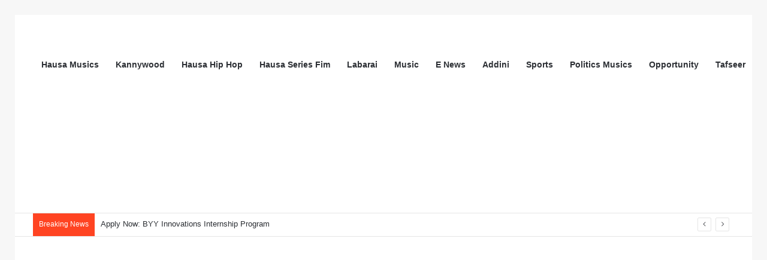

--- FILE ---
content_type: text/html; charset=UTF-8
request_url: https://hausaloaded.com/tag/tiktok
body_size: 23314
content:
<!DOCTYPE html>
<html lang="en-US" class="" data-skin="light" prefix="og: https://ogp.me/ns#">
<head>
	<meta charset="UTF-8" />
	<link rel="profile" href="https://gmpg.org/xfn/11" />
	
<!-- Search Engine Optimization by Rank Math PRO - https://rankmath.com/ -->
<title>Tiktok Archives - HausaLoaded.com | Best African Hausa Music Blog, Entertainment ,News And Gossips</title>
<meta name="robots" content="index, follow, max-snippet:-1, max-video-preview:-1, max-image-preview:large"/>
<link rel="canonical" href="https://hausaloaded.com/tag/tiktok" />
<link rel="next" href="https://hausaloaded.com/tag/tiktok/page/2" />
<meta property="og:locale" content="en_US" />
<meta property="og:type" content="article" />
<meta property="og:title" content="Tiktok Archives - HausaLoaded.com | Best African Hausa Music Blog, Entertainment ,News And Gossips" />
<meta property="og:url" content="https://hausaloaded.com/tag/tiktok" />
<meta property="og:image" content="https://i0.wp.com/hausaloaded.com/wp-content/uploads/2022/12/HL.jpg" />
<meta property="og:image:secure_url" content="https://i0.wp.com/hausaloaded.com/wp-content/uploads/2022/12/HL.jpg" />
<meta property="og:image:width" content="1080" />
<meta property="og:image:height" content="1080" />
<meta property="og:image:type" content="image/jpeg" />
<meta name="twitter:card" content="summary_large_image" />
<meta name="twitter:title" content="Tiktok Archives - HausaLoaded.com | Best African Hausa Music Blog, Entertainment ,News And Gossips" />
<meta name="twitter:image" content="https://i0.wp.com/hausaloaded.com/wp-content/uploads/2022/12/HL.jpg" />
<meta name="twitter:label1" content="Posts" />
<meta name="twitter:data1" content="44" />
<script type="application/ld+json" class="rank-math-schema-pro">{"@context":"https://schema.org","@graph":[{"@type":"Organization","@id":"https://hausaloaded.com/#organization","name":"HausaLoaded.com | Best African Hausa Music Blog, Entertainment ,News and Gossips "},{"@type":"WebSite","@id":"https://hausaloaded.com/#website","url":"https://hausaloaded.com","publisher":{"@id":"https://hausaloaded.com/#organization"},"inLanguage":"en-US"},{"@type":"BreadcrumbList","@id":"https://hausaloaded.com/tag/tiktok#breadcrumb","itemListElement":[{"@type":"ListItem","position":"1","item":{"@id":"https://hausaloaded.com","name":"Home"}},{"@type":"ListItem","position":"2","item":{"@id":"https://hausaloaded.com/tag/tiktok","name":"Tiktok"}}]},{"@type":"CollectionPage","@id":"https://hausaloaded.com/tag/tiktok#webpage","url":"https://hausaloaded.com/tag/tiktok","name":"Tiktok Archives - HausaLoaded.com | Best African Hausa Music Blog, Entertainment ,News And Gossips","isPartOf":{"@id":"https://hausaloaded.com/#website"},"inLanguage":"en-US","breadcrumb":{"@id":"https://hausaloaded.com/tag/tiktok#breadcrumb"}}]}</script>
<!-- /Rank Math WordPress SEO plugin -->

<link rel='dns-prefetch' href='//stats.wp.com' />
<link rel='preconnect' href='//i0.wp.com' />
<link rel='preconnect' href='//c0.wp.com' />
<link rel="alternate" type="application/rss+xml" title="HausaLoaded.com | Best African Hausa Music Blog, Entertainment ,News and Gossips  &raquo; Feed" href="https://hausaloaded.com/feed" />
<link rel="alternate" type="application/rss+xml" title="HausaLoaded.com | Best African Hausa Music Blog, Entertainment ,News and Gossips  &raquo; Comments Feed" href="https://hausaloaded.com/comments/feed" />
		<script type="text/javascript">
			try {
				if( 'undefined' != typeof localStorage ){
					var tieSkin = localStorage.getItem('tie-skin');
				}

				
				var html = document.getElementsByTagName('html')[0].classList,
						htmlSkin = 'light';

				if( html.contains('dark-skin') ){
					htmlSkin = 'dark';
				}

				if( tieSkin != null && tieSkin != htmlSkin ){
					html.add('tie-skin-inverted');
					var tieSkinInverted = true;
				}

				if( tieSkin == 'dark' ){
					html.add('dark-skin');
				}
				else if( tieSkin == 'light' ){
					html.remove( 'dark-skin' );
				}
				
			} catch(e) { console.log( e ) }

		</script>
		<link rel="alternate" type="application/rss+xml" title="HausaLoaded.com | Best African Hausa Music Blog, Entertainment ,News and Gossips  &raquo; Tiktok Tag Feed" href="https://hausaloaded.com/tag/tiktok/feed" />

		<style type="text/css">
			:root{				
			--tie-preset-gradient-1: linear-gradient(135deg, rgba(6, 147, 227, 1) 0%, rgb(155, 81, 224) 100%);
			--tie-preset-gradient-2: linear-gradient(135deg, rgb(122, 220, 180) 0%, rgb(0, 208, 130) 100%);
			--tie-preset-gradient-3: linear-gradient(135deg, rgba(252, 185, 0, 1) 0%, rgba(255, 105, 0, 1) 100%);
			--tie-preset-gradient-4: linear-gradient(135deg, rgba(255, 105, 0, 1) 0%, rgb(207, 46, 46) 100%);
			--tie-preset-gradient-5: linear-gradient(135deg, rgb(238, 238, 238) 0%, rgb(169, 184, 195) 100%);
			--tie-preset-gradient-6: linear-gradient(135deg, rgb(74, 234, 220) 0%, rgb(151, 120, 209) 20%, rgb(207, 42, 186) 40%, rgb(238, 44, 130) 60%, rgb(251, 105, 98) 80%, rgb(254, 248, 76) 100%);
			--tie-preset-gradient-7: linear-gradient(135deg, rgb(255, 206, 236) 0%, rgb(152, 150, 240) 100%);
			--tie-preset-gradient-8: linear-gradient(135deg, rgb(254, 205, 165) 0%, rgb(254, 45, 45) 50%, rgb(107, 0, 62) 100%);
			--tie-preset-gradient-9: linear-gradient(135deg, rgb(255, 203, 112) 0%, rgb(199, 81, 192) 50%, rgb(65, 88, 208) 100%);
			--tie-preset-gradient-10: linear-gradient(135deg, rgb(255, 245, 203) 0%, rgb(182, 227, 212) 50%, rgb(51, 167, 181) 100%);
			--tie-preset-gradient-11: linear-gradient(135deg, rgb(202, 248, 128) 0%, rgb(113, 206, 126) 100%);
			--tie-preset-gradient-12: linear-gradient(135deg, rgb(2, 3, 129) 0%, rgb(40, 116, 252) 100%);
			--tie-preset-gradient-13: linear-gradient(135deg, #4D34FA, #ad34fa);
			--tie-preset-gradient-14: linear-gradient(135deg, #0057FF, #31B5FF);
			--tie-preset-gradient-15: linear-gradient(135deg, #FF007A, #FF81BD);
			--tie-preset-gradient-16: linear-gradient(135deg, #14111E, #4B4462);
			--tie-preset-gradient-17: linear-gradient(135deg, #F32758, #FFC581);

			
					--main-nav-background: #FFFFFF;
					--main-nav-secondry-background: rgba(0,0,0,0.03);
					--main-nav-primary-color: #0088ff;
					--main-nav-contrast-primary-color: #FFFFFF;
					--main-nav-text-color: #2c2f34;
					--main-nav-secondry-text-color: rgba(0,0,0,0.5);
					--main-nav-main-border-color: rgba(0,0,0,0.1);
					--main-nav-secondry-border-color: rgba(0,0,0,0.08);
				
			}
		</style>
	<meta name="viewport" content="width=device-width, initial-scale=1.0" /><style id='wp-img-auto-sizes-contain-inline-css' type='text/css'>
img:is([sizes=auto i],[sizes^="auto," i]){contain-intrinsic-size:3000px 1500px}
/*# sourceURL=wp-img-auto-sizes-contain-inline-css */
</style>
<link rel='stylesheet' id='arqam-style-css' href='https://hausaloaded.com/wp-content/plugins/arqam/assets/style.css?ver=6.9' type='text/css' media='all' />
<style id='wp-emoji-styles-inline-css' type='text/css'>

	img.wp-smiley, img.emoji {
		display: inline !important;
		border: none !important;
		box-shadow: none !important;
		height: 1em !important;
		width: 1em !important;
		margin: 0 0.07em !important;
		vertical-align: -0.1em !important;
		background: none !important;
		padding: 0 !important;
	}
/*# sourceURL=wp-emoji-styles-inline-css */
</style>
<style id='wp-block-library-inline-css' type='text/css'>
:root{--wp-block-synced-color:#7a00df;--wp-block-synced-color--rgb:122,0,223;--wp-bound-block-color:var(--wp-block-synced-color);--wp-editor-canvas-background:#ddd;--wp-admin-theme-color:#007cba;--wp-admin-theme-color--rgb:0,124,186;--wp-admin-theme-color-darker-10:#006ba1;--wp-admin-theme-color-darker-10--rgb:0,107,160.5;--wp-admin-theme-color-darker-20:#005a87;--wp-admin-theme-color-darker-20--rgb:0,90,135;--wp-admin-border-width-focus:2px}@media (min-resolution:192dpi){:root{--wp-admin-border-width-focus:1.5px}}.wp-element-button{cursor:pointer}:root .has-very-light-gray-background-color{background-color:#eee}:root .has-very-dark-gray-background-color{background-color:#313131}:root .has-very-light-gray-color{color:#eee}:root .has-very-dark-gray-color{color:#313131}:root .has-vivid-green-cyan-to-vivid-cyan-blue-gradient-background{background:linear-gradient(135deg,#00d084,#0693e3)}:root .has-purple-crush-gradient-background{background:linear-gradient(135deg,#34e2e4,#4721fb 50%,#ab1dfe)}:root .has-hazy-dawn-gradient-background{background:linear-gradient(135deg,#faaca8,#dad0ec)}:root .has-subdued-olive-gradient-background{background:linear-gradient(135deg,#fafae1,#67a671)}:root .has-atomic-cream-gradient-background{background:linear-gradient(135deg,#fdd79a,#004a59)}:root .has-nightshade-gradient-background{background:linear-gradient(135deg,#330968,#31cdcf)}:root .has-midnight-gradient-background{background:linear-gradient(135deg,#020381,#2874fc)}:root{--wp--preset--font-size--normal:16px;--wp--preset--font-size--huge:42px}.has-regular-font-size{font-size:1em}.has-larger-font-size{font-size:2.625em}.has-normal-font-size{font-size:var(--wp--preset--font-size--normal)}.has-huge-font-size{font-size:var(--wp--preset--font-size--huge)}.has-text-align-center{text-align:center}.has-text-align-left{text-align:left}.has-text-align-right{text-align:right}.has-fit-text{white-space:nowrap!important}#end-resizable-editor-section{display:none}.aligncenter{clear:both}.items-justified-left{justify-content:flex-start}.items-justified-center{justify-content:center}.items-justified-right{justify-content:flex-end}.items-justified-space-between{justify-content:space-between}.screen-reader-text{border:0;clip-path:inset(50%);height:1px;margin:-1px;overflow:hidden;padding:0;position:absolute;width:1px;word-wrap:normal!important}.screen-reader-text:focus{background-color:#ddd;clip-path:none;color:#444;display:block;font-size:1em;height:auto;left:5px;line-height:normal;padding:15px 23px 14px;text-decoration:none;top:5px;width:auto;z-index:100000}html :where(.has-border-color){border-style:solid}html :where([style*=border-top-color]){border-top-style:solid}html :where([style*=border-right-color]){border-right-style:solid}html :where([style*=border-bottom-color]){border-bottom-style:solid}html :where([style*=border-left-color]){border-left-style:solid}html :where([style*=border-width]){border-style:solid}html :where([style*=border-top-width]){border-top-style:solid}html :where([style*=border-right-width]){border-right-style:solid}html :where([style*=border-bottom-width]){border-bottom-style:solid}html :where([style*=border-left-width]){border-left-style:solid}html :where(img[class*=wp-image-]){height:auto;max-width:100%}:where(figure){margin:0 0 1em}html :where(.is-position-sticky){--wp-admin--admin-bar--position-offset:var(--wp-admin--admin-bar--height,0px)}@media screen and (max-width:600px){html :where(.is-position-sticky){--wp-admin--admin-bar--position-offset:0px}}

/*# sourceURL=wp-block-library-inline-css */
</style><link rel='stylesheet' id='mediaelement-css' href='https://c0.wp.com/c/6.9/wp-includes/js/mediaelement/mediaelementplayer-legacy.min.css' type='text/css' media='all' />
<link rel='stylesheet' id='wp-mediaelement-css' href='https://c0.wp.com/c/6.9/wp-includes/js/mediaelement/wp-mediaelement.min.css' type='text/css' media='all' />
<style id='global-styles-inline-css' type='text/css'>
:root{--wp--preset--aspect-ratio--square: 1;--wp--preset--aspect-ratio--4-3: 4/3;--wp--preset--aspect-ratio--3-4: 3/4;--wp--preset--aspect-ratio--3-2: 3/2;--wp--preset--aspect-ratio--2-3: 2/3;--wp--preset--aspect-ratio--16-9: 16/9;--wp--preset--aspect-ratio--9-16: 9/16;--wp--preset--color--black: #000000;--wp--preset--color--cyan-bluish-gray: #abb8c3;--wp--preset--color--white: #ffffff;--wp--preset--color--pale-pink: #f78da7;--wp--preset--color--vivid-red: #cf2e2e;--wp--preset--color--luminous-vivid-orange: #ff6900;--wp--preset--color--luminous-vivid-amber: #fcb900;--wp--preset--color--light-green-cyan: #7bdcb5;--wp--preset--color--vivid-green-cyan: #00d084;--wp--preset--color--pale-cyan-blue: #8ed1fc;--wp--preset--color--vivid-cyan-blue: #0693e3;--wp--preset--color--vivid-purple: #9b51e0;--wp--preset--gradient--vivid-cyan-blue-to-vivid-purple: linear-gradient(135deg,rgb(6,147,227) 0%,rgb(155,81,224) 100%);--wp--preset--gradient--light-green-cyan-to-vivid-green-cyan: linear-gradient(135deg,rgb(122,220,180) 0%,rgb(0,208,130) 100%);--wp--preset--gradient--luminous-vivid-amber-to-luminous-vivid-orange: linear-gradient(135deg,rgb(252,185,0) 0%,rgb(255,105,0) 100%);--wp--preset--gradient--luminous-vivid-orange-to-vivid-red: linear-gradient(135deg,rgb(255,105,0) 0%,rgb(207,46,46) 100%);--wp--preset--gradient--very-light-gray-to-cyan-bluish-gray: linear-gradient(135deg,rgb(238,238,238) 0%,rgb(169,184,195) 100%);--wp--preset--gradient--cool-to-warm-spectrum: linear-gradient(135deg,rgb(74,234,220) 0%,rgb(151,120,209) 20%,rgb(207,42,186) 40%,rgb(238,44,130) 60%,rgb(251,105,98) 80%,rgb(254,248,76) 100%);--wp--preset--gradient--blush-light-purple: linear-gradient(135deg,rgb(255,206,236) 0%,rgb(152,150,240) 100%);--wp--preset--gradient--blush-bordeaux: linear-gradient(135deg,rgb(254,205,165) 0%,rgb(254,45,45) 50%,rgb(107,0,62) 100%);--wp--preset--gradient--luminous-dusk: linear-gradient(135deg,rgb(255,203,112) 0%,rgb(199,81,192) 50%,rgb(65,88,208) 100%);--wp--preset--gradient--pale-ocean: linear-gradient(135deg,rgb(255,245,203) 0%,rgb(182,227,212) 50%,rgb(51,167,181) 100%);--wp--preset--gradient--electric-grass: linear-gradient(135deg,rgb(202,248,128) 0%,rgb(113,206,126) 100%);--wp--preset--gradient--midnight: linear-gradient(135deg,rgb(2,3,129) 0%,rgb(40,116,252) 100%);--wp--preset--font-size--small: 13px;--wp--preset--font-size--medium: 20px;--wp--preset--font-size--large: 36px;--wp--preset--font-size--x-large: 42px;--wp--preset--spacing--20: 0.44rem;--wp--preset--spacing--30: 0.67rem;--wp--preset--spacing--40: 1rem;--wp--preset--spacing--50: 1.5rem;--wp--preset--spacing--60: 2.25rem;--wp--preset--spacing--70: 3.38rem;--wp--preset--spacing--80: 5.06rem;--wp--preset--shadow--natural: 6px 6px 9px rgba(0, 0, 0, 0.2);--wp--preset--shadow--deep: 12px 12px 50px rgba(0, 0, 0, 0.4);--wp--preset--shadow--sharp: 6px 6px 0px rgba(0, 0, 0, 0.2);--wp--preset--shadow--outlined: 6px 6px 0px -3px rgb(255, 255, 255), 6px 6px rgb(0, 0, 0);--wp--preset--shadow--crisp: 6px 6px 0px rgb(0, 0, 0);}:where(.is-layout-flex){gap: 0.5em;}:where(.is-layout-grid){gap: 0.5em;}body .is-layout-flex{display: flex;}.is-layout-flex{flex-wrap: wrap;align-items: center;}.is-layout-flex > :is(*, div){margin: 0;}body .is-layout-grid{display: grid;}.is-layout-grid > :is(*, div){margin: 0;}:where(.wp-block-columns.is-layout-flex){gap: 2em;}:where(.wp-block-columns.is-layout-grid){gap: 2em;}:where(.wp-block-post-template.is-layout-flex){gap: 1.25em;}:where(.wp-block-post-template.is-layout-grid){gap: 1.25em;}.has-black-color{color: var(--wp--preset--color--black) !important;}.has-cyan-bluish-gray-color{color: var(--wp--preset--color--cyan-bluish-gray) !important;}.has-white-color{color: var(--wp--preset--color--white) !important;}.has-pale-pink-color{color: var(--wp--preset--color--pale-pink) !important;}.has-vivid-red-color{color: var(--wp--preset--color--vivid-red) !important;}.has-luminous-vivid-orange-color{color: var(--wp--preset--color--luminous-vivid-orange) !important;}.has-luminous-vivid-amber-color{color: var(--wp--preset--color--luminous-vivid-amber) !important;}.has-light-green-cyan-color{color: var(--wp--preset--color--light-green-cyan) !important;}.has-vivid-green-cyan-color{color: var(--wp--preset--color--vivid-green-cyan) !important;}.has-pale-cyan-blue-color{color: var(--wp--preset--color--pale-cyan-blue) !important;}.has-vivid-cyan-blue-color{color: var(--wp--preset--color--vivid-cyan-blue) !important;}.has-vivid-purple-color{color: var(--wp--preset--color--vivid-purple) !important;}.has-black-background-color{background-color: var(--wp--preset--color--black) !important;}.has-cyan-bluish-gray-background-color{background-color: var(--wp--preset--color--cyan-bluish-gray) !important;}.has-white-background-color{background-color: var(--wp--preset--color--white) !important;}.has-pale-pink-background-color{background-color: var(--wp--preset--color--pale-pink) !important;}.has-vivid-red-background-color{background-color: var(--wp--preset--color--vivid-red) !important;}.has-luminous-vivid-orange-background-color{background-color: var(--wp--preset--color--luminous-vivid-orange) !important;}.has-luminous-vivid-amber-background-color{background-color: var(--wp--preset--color--luminous-vivid-amber) !important;}.has-light-green-cyan-background-color{background-color: var(--wp--preset--color--light-green-cyan) !important;}.has-vivid-green-cyan-background-color{background-color: var(--wp--preset--color--vivid-green-cyan) !important;}.has-pale-cyan-blue-background-color{background-color: var(--wp--preset--color--pale-cyan-blue) !important;}.has-vivid-cyan-blue-background-color{background-color: var(--wp--preset--color--vivid-cyan-blue) !important;}.has-vivid-purple-background-color{background-color: var(--wp--preset--color--vivid-purple) !important;}.has-black-border-color{border-color: var(--wp--preset--color--black) !important;}.has-cyan-bluish-gray-border-color{border-color: var(--wp--preset--color--cyan-bluish-gray) !important;}.has-white-border-color{border-color: var(--wp--preset--color--white) !important;}.has-pale-pink-border-color{border-color: var(--wp--preset--color--pale-pink) !important;}.has-vivid-red-border-color{border-color: var(--wp--preset--color--vivid-red) !important;}.has-luminous-vivid-orange-border-color{border-color: var(--wp--preset--color--luminous-vivid-orange) !important;}.has-luminous-vivid-amber-border-color{border-color: var(--wp--preset--color--luminous-vivid-amber) !important;}.has-light-green-cyan-border-color{border-color: var(--wp--preset--color--light-green-cyan) !important;}.has-vivid-green-cyan-border-color{border-color: var(--wp--preset--color--vivid-green-cyan) !important;}.has-pale-cyan-blue-border-color{border-color: var(--wp--preset--color--pale-cyan-blue) !important;}.has-vivid-cyan-blue-border-color{border-color: var(--wp--preset--color--vivid-cyan-blue) !important;}.has-vivid-purple-border-color{border-color: var(--wp--preset--color--vivid-purple) !important;}.has-vivid-cyan-blue-to-vivid-purple-gradient-background{background: var(--wp--preset--gradient--vivid-cyan-blue-to-vivid-purple) !important;}.has-light-green-cyan-to-vivid-green-cyan-gradient-background{background: var(--wp--preset--gradient--light-green-cyan-to-vivid-green-cyan) !important;}.has-luminous-vivid-amber-to-luminous-vivid-orange-gradient-background{background: var(--wp--preset--gradient--luminous-vivid-amber-to-luminous-vivid-orange) !important;}.has-luminous-vivid-orange-to-vivid-red-gradient-background{background: var(--wp--preset--gradient--luminous-vivid-orange-to-vivid-red) !important;}.has-very-light-gray-to-cyan-bluish-gray-gradient-background{background: var(--wp--preset--gradient--very-light-gray-to-cyan-bluish-gray) !important;}.has-cool-to-warm-spectrum-gradient-background{background: var(--wp--preset--gradient--cool-to-warm-spectrum) !important;}.has-blush-light-purple-gradient-background{background: var(--wp--preset--gradient--blush-light-purple) !important;}.has-blush-bordeaux-gradient-background{background: var(--wp--preset--gradient--blush-bordeaux) !important;}.has-luminous-dusk-gradient-background{background: var(--wp--preset--gradient--luminous-dusk) !important;}.has-pale-ocean-gradient-background{background: var(--wp--preset--gradient--pale-ocean) !important;}.has-electric-grass-gradient-background{background: var(--wp--preset--gradient--electric-grass) !important;}.has-midnight-gradient-background{background: var(--wp--preset--gradient--midnight) !important;}.has-small-font-size{font-size: var(--wp--preset--font-size--small) !important;}.has-medium-font-size{font-size: var(--wp--preset--font-size--medium) !important;}.has-large-font-size{font-size: var(--wp--preset--font-size--large) !important;}.has-x-large-font-size{font-size: var(--wp--preset--font-size--x-large) !important;}
/*# sourceURL=global-styles-inline-css */
</style>

<style id='classic-theme-styles-inline-css' type='text/css'>
/*! This file is auto-generated */
.wp-block-button__link{color:#fff;background-color:#32373c;border-radius:9999px;box-shadow:none;text-decoration:none;padding:calc(.667em + 2px) calc(1.333em + 2px);font-size:1.125em}.wp-block-file__button{background:#32373c;color:#fff;text-decoration:none}
/*# sourceURL=/wp-includes/css/classic-themes.min.css */
</style>
<link rel='stylesheet' id='contact-form-7-css' href='https://hausaloaded.com/wp-content/plugins/contact-form-7/includes/css/styles.css?ver=6.1.4' type='text/css' media='all' />
<link rel='stylesheet' id='taqyeem-buttons-style-css' href='https://hausaloaded.com/wp-content/plugins/taqyeem-buttons/assets/style.css?ver=6.9' type='text/css' media='all' />
<link rel='stylesheet' id='tie-css-base-css' href='https://hausaloaded.com/wp-content/themes/jannah/assets/css/base.min.css?ver=7.0.3' type='text/css' media='all' />
<link rel='stylesheet' id='tie-css-styles-css' href='https://hausaloaded.com/wp-content/themes/jannah/assets/css/style.min.css?ver=7.0.3' type='text/css' media='all' />
<link rel='stylesheet' id='tie-css-widgets-css' href='https://hausaloaded.com/wp-content/themes/jannah/assets/css/widgets.min.css?ver=7.0.3' type='text/css' media='all' />
<link rel='stylesheet' id='tie-css-helpers-css' href='https://hausaloaded.com/wp-content/themes/jannah/assets/css/helpers.min.css?ver=7.0.3' type='text/css' media='all' />
<link rel='stylesheet' id='tie-fontawesome5-css' href='https://hausaloaded.com/wp-content/themes/jannah/assets/css/fontawesome.css?ver=7.0.3' type='text/css' media='all' />
<link rel='stylesheet' id='tie-css-ilightbox-css' href='https://hausaloaded.com/wp-content/themes/jannah/assets/ilightbox/dark-skin/skin.css?ver=7.0.3' type='text/css' media='all' />
<link rel='stylesheet' id='taqyeem-styles-css' href='https://hausaloaded.com/wp-content/themes/jannah/assets/css/plugins/taqyeem.min.css?ver=7.0.3' type='text/css' media='all' />
<style id='taqyeem-styles-inline-css' type='text/css'>
.wf-active .logo-text,.wf-active h1,.wf-active h2,.wf-active h3,.wf-active h4,.wf-active h5,.wf-active h6,.wf-active .the-subtitle{font-family: 'Montserrat';}:root:root{--brand-color: #e83420;--dark-brand-color: #b60200;--bright-color: #FFFFFF;--base-color: #2c2f34;}#footer-widgets-container{border-top: 8px solid #e83420;-webkit-box-shadow: 0 -5px 0 rgba(0,0,0,0.07); -moz-box-shadow: 0 -8px 0 rgba(0,0,0,0.07); box-shadow: 0 -8px 0 rgba(0,0,0,0.07);}#reading-position-indicator{box-shadow: 0 0 10px rgba( 232,52,32,0.7);}:root:root{--brand-color: #e83420;--dark-brand-color: #b60200;--bright-color: #FFFFFF;--base-color: #2c2f34;}#footer-widgets-container{border-top: 8px solid #e83420;-webkit-box-shadow: 0 -5px 0 rgba(0,0,0,0.07); -moz-box-shadow: 0 -8px 0 rgba(0,0,0,0.07); box-shadow: 0 -8px 0 rgba(0,0,0,0.07);}#reading-position-indicator{box-shadow: 0 0 10px rgba( 232,52,32,0.7);}.container-wrapper,.the-global-title,.comment-reply-title,.tabs,.flex-tabs .flexMenu-popup,.magazine1 .tabs-vertical .tabs li a,.magazine1 .tabs-vertical:after,.mag-box .show-more-button,.white-bg .social-icons-item a,textarea,input,select,.toggle,.post-content-slideshow,.post-content-slideshow .slider-nav-wrapper,.share-buttons-bottom,.pages-numbers a,.pages-nav-item,.first-last-pages .pagination-icon,.multiple-post-pages .post-page-numbers,#story-highlights li,.review-item,.review-summary,.user-rate-wrap,.review-final-score,.tabs a{border-color: #e83420 !important;}.magazine1 .tabs a{border-bottom-color: transparent !important;}.fullwidth-area .tagcloud a:not(:hover){background: transparent;box-shadow: inset 0 0 0 3px #e83420;}.subscribe-widget-content .subscribe-subtitle:after,.white-bg .social-icons-item:before{background-color: #e83420 !important;}#header-notification-bar{background: var( --tie-preset-gradient-13 );}#header-notification-bar{--tie-buttons-color: #FFFFFF;--tie-buttons-border-color: #FFFFFF;--tie-buttons-hover-color: #e1e1e1;--tie-buttons-hover-text: #000000;}#header-notification-bar{--tie-buttons-text: #000000;}#top-nav .breaking-title{color: #FFFFFF;}#top-nav .breaking-title:before{background-color: #ff4422;}#top-nav .breaking-news-nav li:hover{background-color: #ff4422;border-color: #ff4422;}#tie-body .sidebar .widget-title:before,#tie-body .sidebar .widget-title:after{background-color: #e83420;}#tie-body #footer .widget-title::before,#tie-body #footer .widget-title::after{background-color: #e83420;}@media (max-width: 991px){.side-aside.dark-skin{background: #e83420;background: -webkit-linear-gradient(135deg,#e81700,#e83420 );background: -moz-linear-gradient(135deg,#e81700,#e83420 );background: -o-linear-gradient(135deg,#e81700,#e83420 );background: linear-gradient(135deg,#e83420,#e81700 );}}
/*# sourceURL=taqyeem-styles-inline-css */
</style>
<script type="text/javascript" src="https://c0.wp.com/c/6.9/wp-includes/js/jquery/jquery.min.js" id="jquery-core-js"></script>
<script type="text/javascript" src="https://c0.wp.com/c/6.9/wp-includes/js/jquery/jquery-migrate.min.js" id="jquery-migrate-js"></script>
<link rel="https://api.w.org/" href="https://hausaloaded.com/wp-json/" /><link rel="alternate" title="JSON" type="application/json" href="https://hausaloaded.com/wp-json/wp/v2/tags/1692" /><link rel="EditURI" type="application/rsd+xml" title="RSD" href="https://hausaloaded.com/xmlrpc.php?rsd" />
<meta name="generator" content="WordPress 6.9" />

		<style type="text/css" media="screen">
			
		</style>
		<style>
    /**Song Widgets */
    .njl-music-widget {
        display: block;
        background: none repeat scroll 0 0 #050505;
        border: 1px solid #ccc;
        padding: 15px;
        position: relative;
        margin: 0 auto;
        margin-bottom: 20px;
    }
    .njl-music-widget::before {
        content: "";
        display: block;
        height: 14px;
        width: 100px;
        background: url(https://hausaloaded.com/wp-content/uploads/2024/12/images-19.jpeg) no-repeat;
        background-size: contain;
        background-position: right;
        position: absolute;
        right: 10px;
        top: 8px;
    }
    .njl-music-widget .artwork {
        display: block;
        background-size: cover;
        background-repeat: no-repeat;
        background-position: center;
        float: left;
        top: 10px;
        line-height: 0;
        margin-right: 5px;
        margin-bottom: 15px;
        width: 100px;
        height: 100px;
    }
    .njl-music-widget .artwork img {
        display: none;
    }
    .njl-music-widget .details {
        display: block;
        line-height: 20px;
        overflow: hidden;
        margin-bottom: 10px;
        color: #fff;
        padding-top: 17px;
        padding-left: 10px;
    }
    .njl-music-widget .details .song {
        font-family: "Helvetica Neue", helvetica, arial, sans-serif;
        display: block;
        font-weight: 800;
        font-size: 17px;
        margin-bottom: 5px;
    }
    .njl-music-widget .details .artist {
        font-size: 14px;
        font-weight: normal;
    }
   .njl-music-widget .player-wrapper {
        display: block;
    }
    .njl-music-widget .player-wrapper br {
        display: none;
    }
    .njl-music-widget .mejs-container {
        margin: 0 !important;
    }
    .download-btn-wrapper {
        display: block;
        text-align: center;
    }
    @media (min-width: 992px) {
        .njl-music-widget .artwork {
            margin-bottom: 0;
            height: 130px;
            width: 25%;
        }
        .njl-music-widget .details {
            padding-top: 15px;
        }
        .njl-music-widget .mejs-container {
            width: 72% !important;
            float: right;
            margin-top: -52px !important;
        }
        .njl-music-widget::after {
            content: "";
            display: block;
            clear: both;
        }
    }
.mejs-currenttime, .mejs-duration, .artist, .song {color: #fff;}
</style><style>
ul.table.disclosure a.btn-ghost, a.btn-ghost {
    background: #ff0000 !important;
    position: relative;
    border: 1px solid #ff0000 !important;
    color: #fff !important;
    font-size: 15px !important;
    font-weight: 600 !important;
    border-radius: 4px !important;
    display: inline-block !important;
    padding: 5px 45px 5px 10px !important;
    letter-spacing: 0 !important;
}
ul.table.disclosure a.btn-ghost::after, a.btn-ghost::after {
    content: "";
    display: inline-block;
    position: absolute;
    right: 5px;
    top: 0px;
    height: 35px;
    width: 35px;
    background: url(https://www.naijaloaded.com.ng/wp-content/uploads/download_arrow.gif) no-repeat !important;
    background-size: 35px !important;
}
a.btn-ghost1:hover {
    background: #bf0d0d !important;
    border: 1px solid #bf0d0d !important;
    color: #fff !important;
}
</style><style>.download-song-bar {
        background: #f0f0f0;
        display: block;
        text-align: center;
        color: #FF0000;
        font-weight: 600;
        text-transform: capitalize;
        margin-top: 33px;
        margin-bottom: -15px;
        display: flex;
        justify-content: center;
        align-items: center;
    }
    .download-song-bar img {
        height: 16px;
        padding-right: 5px;
    }</style><script type='text/javascript' src='https://c0.wp.com/c/5.7/wp-includes/js/mediaelement/mediaelement-and-player.min.js' id='mediaelement-core-js'></script><script type='text/javascript' src='https://c0.wp.com/c/5.7/wp-includes/js/mediaelement/mediaelement-migrate.min.js' id='mediaelement-migrate-js'></script><script type='text/javascript' src='https://c0.wp.com/c/5.7/wp-includes/js/mediaelement/wp-mediaelement.min.js' id='wp-mediaelement-js'></script><link rel='stylesheet' id='mediaelement-css'  href='https://c0.wp.com/c/5.7/wp-includes/js/mediaelement/mediaelementplayer-legacy.min.css' type='text/css' media='all' />
<link rel='stylesheet' id='wp-mediaelement-css'  href='https://c0.wp.com/c/5.7/wp-includes/js/mediaelement/wp-mediaelement.min.css' type='text/css' media='all' /><script type='text/javascript' src='https://c0.wp.com/c/5.7/wp-includes/js/wp-embed.min.js' id='wp-embed-js'></script><script type='text/javascript'>
/* <![CDATA[ */
var taqyeem = {"ajaxurl":"https://hausaloaded.com/wp-admin/admin-ajax.php" , "your_rating":"Your Rating:"};
/* ]]> */
</script>

	<style>img#wpstats{display:none}</style>
				<script>
			document.documentElement.className = document.documentElement.className.replace( 'no-js', 'js' );
		</script>
				<style>
			.no-js img.lazyload { display: none; }
			figure.wp-block-image img.lazyloading { min-width: 150px; }
							.lazyload, .lazyloading { opacity: 0; }
				.lazyloaded {
					opacity: 1;
					transition: opacity 400ms;
					transition-delay: 0ms;
				}
					</style>
		<meta http-equiv="X-UA-Compatible" content="IE=edge"><script async src="https://pagead2.googlesyndication.com/pagead/js/adsbygoogle.js?client=ca-pub-6233123735194432"
     crossorigin="anonymous"></script>


<meta name="ahrefs-site-verification" content="25499d137cca0efa1d974c0de62860ea19a9ac5937a4ff746210265d57ec22ab">





 



<!-- Google tag (gtag.js) -->
<script async src="https://www.googletagmanager.com/gtag/js?id=UA-177281920-1"></script>
<script>
  window.dataLayer = window.dataLayer || [];
  function gtag(){dataLayer.push(arguments);}
  gtag('js', new Date());

  gtag('config', 'UA-177281920-1');
</script>





<script type="text/javascript" id="google_gtagjs" src="https://www.googletagmanager.com/gtag/js?id=G-NG7VYRLN62" async="async"></script>
<script type="text/javascript" id="google_gtagjs-inline">
/* <![CDATA[ */
window.dataLayer = window.dataLayer || [];function gtag(){dataLayer.push(arguments);}gtag('js', new Date());gtag('config', 'G-NG7VYRLN62', {} );
/* ]]> */
</script>
<link rel="icon" href="https://i0.wp.com/hausaloaded.com/wp-content/uploads/2022/12/cropped-HL.jpg?fit=32%2C32&#038;ssl=1" sizes="32x32" />
<link rel="icon" href="https://i0.wp.com/hausaloaded.com/wp-content/uploads/2022/12/cropped-HL.jpg?fit=192%2C192&#038;ssl=1" sizes="192x192" />
<link rel="apple-touch-icon" href="https://i0.wp.com/hausaloaded.com/wp-content/uploads/2022/12/cropped-HL.jpg?fit=180%2C180&#038;ssl=1" />
<meta name="msapplication-TileImage" content="https://i0.wp.com/hausaloaded.com/wp-content/uploads/2022/12/cropped-HL.jpg?fit=270%2C270&#038;ssl=1" />
</head>

<body id="tie-body" class="archive tag tag-tiktok tag-1692 wp-theme-jannah border-layout wrapper-has-shadow block-head-4 block-head-6 magazine1 is-thumb-overlay-disabled is-desktop is-header-layout-1 sidebar-right has-sidebar">



<div class="background-overlay">

	<div id="tie-container" class="site tie-container">

		
		<div id="tie-wrapper">

			
<header id="theme-header" class="theme-header header-layout-1 main-nav-light main-nav-default-light main-nav-below no-stream-item top-nav-active top-nav-light top-nav-default-light top-nav-below top-nav-below-main-nav has-normal-width-logo mobile-header-default">
	
<div class="main-nav-wrapper">
	<nav id="main-nav" data-skin="search-in-main-nav" class="main-nav header-nav live-search-parent menu-style-default menu-style-solid-bg" style="line-height:165px" aria-label="Primary Navigation">
		<div class="container">

			<div class="main-menu-wrapper">

				<div id="mobile-header-components-area_1" class="mobile-header-components"><ul class="components"><li class="mobile-component_menu custom-menu-link"><a href="#" id="mobile-menu-icon" class=""><span class="tie-mobile-menu-icon nav-icon is-layout-1"></span><span class="screen-reader-text">Menu</span></a></li> <li class="mobile-component_login custom-menu-link">
				<a href="#" class="lgoin-btn tie-popup-trigger">
					<span class="tie-icon-author" aria-hidden="true"></span>
					<span class="screen-reader-text">Log In</span>
				</a>
			</li></ul></div>
						<div class="header-layout-1-logo" style="width:402px">
							
		<div id="logo" class="image-logo" style="margin-top: 20px; margin-bottom: 20px;">

			
			<a title="HausaLoaded" href="https://hausaloaded.com/">
				
				<picture id="tie-logo-default" class="tie-logo-default tie-logo-picture">
					
					<source class="tie-logo-source-default tie-logo-source" srcset="https://hausaloaded.com/wp-content/uploads/2022/04/images-19.jpeg">
					<img   alt="HausaLoaded" width="402" height="125" style="max-height:125px; width: auto;" data-src="https://hausaloaded.com/wp-content/uploads/2022/04/images-19.jpeg" class="tie-logo-img-default tie-logo-img lazyload" src="[data-uri]" /><noscript><img class="tie-logo-img-default tie-logo-img" src="https://hausaloaded.com/wp-content/uploads/2022/04/images-19.jpeg" alt="HausaLoaded" width="402" height="125" style="max-height:125px; width: auto;" /></noscript>
				</picture>
			
					<picture id="tie-logo-inverted" class="tie-logo-inverted tie-logo-picture">
						
						<source class="tie-logo-source-inverted tie-logo-source" id="tie-logo-inverted-source" srcset="https://hausaloaded.com/wp-content/uploads/2022/04/images-19.jpeg">
						<img  loading="lazy" id="tie-logo-inverted-img"  alt="HausaLoaded" width="402" height="125" style="max-height:125px; width: auto;" data-src="https://hausaloaded.com/wp-content/uploads/2022/04/images-19.jpeg" class="tie-logo-img-inverted tie-logo-img lazyload" src="[data-uri]" /><noscript><img class="tie-logo-img-inverted tie-logo-img" loading="lazy" id="tie-logo-inverted-img" src="https://hausaloaded.com/wp-content/uploads/2022/04/images-19.jpeg" alt="HausaLoaded" width="402" height="125" style="max-height:125px; width: auto;" /></noscript>
					</picture>
							</a>

			
		</div><!-- #logo /-->

								</div>

						<div id="mobile-header-components-area_2" class="mobile-header-components"><ul class="components"><li class="mobile-component_search custom-menu-link">
				<a href="#" class="tie-search-trigger-mobile">
					<span class="tie-icon-search tie-search-icon" aria-hidden="true"></span>
					<span class="screen-reader-text">Search for</span>
				</a>
			</li> <li class="mobile-component_skin custom-menu-link">
				<a href="#" class="change-skin" title="Switch skin">
					<span class="tie-icon-moon change-skin-icon" aria-hidden="true"></span>
					<span class="screen-reader-text">Switch skin</span>
				</a>
			</li></ul></div>
				<div id="menu-components-wrap">

					
					<div class="main-menu main-menu-wrap">
						<div id="main-nav-menu" class="main-menu header-menu"><ul id="menu-hl-menu" class="menu"><li id="menu-item-33308" class="menu-item menu-item-type-taxonomy menu-item-object-category menu-item-33308"><a href="https://hausaloaded.com/category/hausa-musics">Hausa Musics</a></li>
<li id="menu-item-33307" class="menu-item menu-item-type-taxonomy menu-item-object-category menu-item-33307"><a href="https://hausaloaded.com/category/kannywood">Kannywood</a></li>
<li id="menu-item-33311" class="menu-item menu-item-type-taxonomy menu-item-object-category menu-item-33311"><a href="https://hausaloaded.com/category/hausa-hip-hop">Hausa Hip Hop</a></li>
<li id="menu-item-33316" class="menu-item menu-item-type-taxonomy menu-item-object-category menu-item-33316"><a href="https://hausaloaded.com/category/hausa-series-fim">Hausa Series Fim</a></li>
<li id="menu-item-33321" class="menu-item menu-item-type-taxonomy menu-item-object-category menu-item-33321"><a href="https://hausaloaded.com/category/labarai">Labarai</a></li>
<li id="menu-item-33312" class="menu-item menu-item-type-taxonomy menu-item-object-category menu-item-33312"><a href="https://hausaloaded.com/category/music">Music</a></li>
<li id="menu-item-33317" class="menu-item menu-item-type-taxonomy menu-item-object-category menu-item-33317"><a href="https://hausaloaded.com/category/e-news">E News</a></li>
<li id="menu-item-33309" class="menu-item menu-item-type-taxonomy menu-item-object-category menu-item-33309"><a href="https://hausaloaded.com/category/addini">Addini</a></li>
<li id="menu-item-33310" class="menu-item menu-item-type-taxonomy menu-item-object-category menu-item-33310"><a href="https://hausaloaded.com/category/sports">Sports</a></li>
<li id="menu-item-33320" class="menu-item menu-item-type-taxonomy menu-item-object-category menu-item-33320"><a href="https://hausaloaded.com/category/politics-musics">Politics Musics</a></li>
<li id="menu-item-33313" class="menu-item menu-item-type-taxonomy menu-item-object-category menu-item-33313"><a href="https://hausaloaded.com/category/opportunity">Opportunity</a></li>
<li id="menu-item-33314" class="menu-item menu-item-type-taxonomy menu-item-object-category menu-item-33314"><a href="https://hausaloaded.com/category/tafseer">Tafseer</a></li>
<li id="menu-item-33315" class="menu-item menu-item-type-taxonomy menu-item-object-category menu-item-33315"><a href="https://hausaloaded.com/category/labarai/toturials">Toturials</a></li>
<li id="menu-item-33318" class="menu-item menu-item-type-taxonomy menu-item-object-category menu-item-33318"><a href="https://hausaloaded.com/category/insurance">Insurance</a></li>
<li id="menu-item-33319" class="menu-item menu-item-type-taxonomy menu-item-object-category menu-item-33319"><a href="https://hausaloaded.com/category/crypto-currency">Crypto currency</a></li>
</ul></div>					</div><!-- .main-menu /-->

					<ul class="components">		<li class="list-social-icons menu-item custom-menu-link">
			<a href="#" class="follow-btn">
				<span class="tie-icon-plus" aria-hidden="true"></span>
				<span class="follow-text">Follow</span>
			</a>
			<ul class="dropdown-social-icons comp-sub-menu"><li class="social-icons-item"><a class="social-link facebook-social-icon" rel="external noopener nofollow" target="_blank" href="#"><span class="tie-social-icon tie-icon-facebook"></span><span class="social-text">Facebook</span></a></li><li class="social-icons-item"><a class="social-link twitter-social-icon" rel="external noopener nofollow" target="_blank" href="#"><span class="tie-social-icon tie-icon-twitter"></span><span class="social-text">X</span></a></li><li class="social-icons-item"><a class="social-link youtube-social-icon" rel="external noopener nofollow" target="_blank" href="#"><span class="tie-social-icon tie-icon-youtube"></span><span class="social-text">YouTube</span></a></li><li class="social-icons-item"><a class="social-link instagram-social-icon" rel="external noopener nofollow" target="_blank" href="#"><span class="tie-social-icon tie-icon-instagram"></span><span class="social-text">Instagram</span></a></li></ul><!-- #dropdown-social-icons /-->		</li><!-- #list-social-icons /-->
		
	
		<li class=" popup-login-icon menu-item custom-menu-link">
			<a href="#" class="lgoin-btn tie-popup-trigger">
				<span class="tie-icon-author" aria-hidden="true"></span>
				<span class="screen-reader-text">Log In</span>			</a>
		</li>

				<li class="side-aside-nav-icon menu-item custom-menu-link">
		<a href="#">
			<span class="tie-icon-navicon" aria-hidden="true"></span>
			<span class="screen-reader-text">Sidebar</span>
		</a>
	</li>
				<li class="search-compact-icon menu-item custom-menu-link">
				<a href="#" class="tie-search-trigger">
					<span class="tie-icon-search tie-search-icon" aria-hidden="true"></span>
					<span class="screen-reader-text">Search for</span>
				</a>
			</li>
			</ul><!-- Components -->
				</div><!-- #menu-components-wrap /-->
			</div><!-- .main-menu-wrapper /-->
		</div><!-- .container /-->

			</nav><!-- #main-nav /-->
</div><!-- .main-nav-wrapper /-->


<nav id="top-nav"  class="has-breaking-menu top-nav header-nav has-breaking-news" aria-label="Secondary Navigation">
	<div class="container">
		<div class="topbar-wrapper">

			
			<div class="tie-alignleft">
				
<div class="breaking controls-is-active">

	<span class="breaking-title">
		<span class="tie-icon-bolt breaking-icon" aria-hidden="true"></span>
		<span class="breaking-title-text">Breaking News</span>
	</span>

	<ul id="breaking-news-in-header" class="breaking-news" data-type="reveal" data-arrows="true">

		
							<li class="news-item">
								<a href="https://hausaloaded.com/2026/01/apply-now-byy-innovations-internship-program.html">Apply Now: BYY Innovations Internship Program</a>
							</li>

							
							<li class="news-item">
								<a href="https://hausaloaded.com/2026/01/people-and-culture-assiocate-at-sahel-consulting-agriculture-and-nutrition-limited-sahel.html">People and Culture Assiocate at Sahel Consulting Agriculture and Nutrition Limited (Sahel)</a>
							</li>

							
							<li class="news-item">
								<a href="https://hausaloaded.com/2026/01/impact-investment-readiness-accelerator-cohort-2-a-call-for-application-from-african-women-youth-pwd-led-smes.html">Impact Investment Readiness Accelerator (Cohort 2): A Call For Application from African Women, Youth &#038; PwD-Led SMEs</a>
							</li>

							
							<li class="news-item">
								<a href="https://hausaloaded.com/2026/01/apply-now-ndpc-data-privacy-ambassadorship-program-2026.html">Apply Now : NDPC Data Privacy Ambassadorship Program 2026</a>
							</li>

							
							<li class="news-item">
								<a href="https://hausaloaded.com/2026/01/programme-manager-resilac-2-yobe-at-action-against-hunger-acf-international.html">Programme Manager &#8211; RESILAC 2 (Yobe) at Action Against Hunger | ACF International</a>
							</li>

							
							<li class="news-item">
								<a href="https://hausaloaded.com/2026/01/download-pdf-fg-releases-full-list-of-774-national-health-fellows-for-cohort-2.html">DOWNLOAD PDF: FG Releases Full List of 774 National Health Fellows for Cohort 2</a>
							</li>

							
							<li class="news-item">
								<a href="https://hausaloaded.com/2026/01/2026-joint-japan-world-bank-scholarship-programme.html">2026 Joint Japan/World Bank Scholarship Programme</a>
							</li>

							
							<li class="news-item">
								<a href="https://hausaloaded.com/2026/01/apply-now-sani-bello-foundation-scholarship-2026.html">Apply Now: Sani Bello Foundation Scholarship 2026</a>
							</li>

							
							<li class="news-item">
								<a href="https://hausaloaded.com/2026/01/sfi-complex-systems-summer-school-journalism-fellowship-2026-fully-funded-opportunity-in-the-usa.html">SFI Complex Systems Summer School Journalism Fellowship 2026 | Fully Funded Opportunity in the USA</a>
							</li>

							
							<li class="news-item">
								<a href="https://hausaloaded.com/2026/01/management-services-officer-at-world-food-programme-wfp.html">Management Services Officer at World Food Programme (WFP)</a>
							</li>

							
	</ul>
</div><!-- #breaking /-->
			</div><!-- .tie-alignleft /-->

			<div class="tie-alignright">
							</div><!-- .tie-alignright /-->

		</div><!-- .topbar-wrapper /-->
	</div><!-- .container /-->
</nav><!-- #top-nav /-->
</header>

		<script type="text/javascript">
			try{if("undefined"!=typeof localStorage){var header,mnIsDark=!1,tnIsDark=!1;(header=document.getElementById("theme-header"))&&((header=header.classList).contains("main-nav-default-dark")&&(mnIsDark=!0),header.contains("top-nav-default-dark")&&(tnIsDark=!0),"dark"==tieSkin?(header.add("main-nav-dark","top-nav-dark"),header.remove("main-nav-light","top-nav-light")):"light"==tieSkin&&(mnIsDark||(header.remove("main-nav-dark"),header.add("main-nav-light")),tnIsDark||(header.remove("top-nav-dark"),header.add("top-nav-light"))))}}catch(a){console.log(a)}
		</script>
		<div id="content" class="site-content container"><div id="main-content-row" class="tie-row main-content-row">
	<div class="main-content tie-col-md-8 tie-col-xs-12" role="main">

		

			<header id="tag-title-section" class="entry-header-outer container-wrapper archive-title-wrapper">
				<h1 class="page-title">Tiktok</h1>			</header><!-- .entry-header-outer /-->

			
		<div class="mag-box wide-post-box">
			<div class="container-wrapper">
				<div class="mag-box-container clearfix">
					<ul id="posts-container" data-layout="default" data-settings="{'uncropped_image':'jannah-image-post','category_meta':true,'post_meta':true,'excerpt':'true','excerpt_length':'20','read_more':'true','read_more_text':false,'media_overlay':true,'title_length':0,'is_full':false,'is_category':false}" class="posts-items">
<li class="post-item  post-55504 post type-post status-publish format-standard has-post-thumbnail category-labarai tag-hafsat-waziri-babiana tag-tiktok tie-standard">

	
			<a aria-label="Karuwai,yan daudu da yan fake life na cika Tik tok &#8211;  Babiana  Yar tiktok" href="https://hausaloaded.com/2024/08/karuwaiyan-daudu-da-yan-fake-life-na-cika-tik-tok-babiana-yar-tiktok.html" class="post-thumb"><span class="post-cat-wrap"><span class="post-cat tie-cat-31">Labarai</span></span><img width="390" height="220"   alt="Karuwai,yan daudu da yan fake life na cika Tik tok - Babiana Yar tiktok" decoding="async" fetchpriority="high" data-srcset="https://i0.wp.com/hausaloaded.com/wp-content/uploads/2024/08/IMG_20240814_105153.jpg?resize=390%2C220&amp;ssl=1 390w, https://i0.wp.com/hausaloaded.com/wp-content/uploads/2024/08/IMG_20240814_105153.jpg?zoom=2&amp;resize=390%2C220&amp;ssl=1 780w"  data-src="https://i0.wp.com/hausaloaded.com/wp-content/uploads/2024/08/IMG_20240814_105153.jpg?resize=390%2C220&amp;ssl=1" data-sizes="(max-width: 390px) 100vw, 390px" class="attachment-jannah-image-large size-jannah-image-large wp-post-image lazyload" src="[data-uri]" /><noscript><img width="390" height="220" src="https://i0.wp.com/hausaloaded.com/wp-content/uploads/2024/08/IMG_20240814_105153.jpg?resize=390%2C220&amp;ssl=1" class="attachment-jannah-image-large size-jannah-image-large wp-post-image" alt="Karuwai,yan daudu da yan fake life na cika Tik tok - Babiana Yar tiktok" decoding="async" fetchpriority="high" srcset="https://i0.wp.com/hausaloaded.com/wp-content/uploads/2024/08/IMG_20240814_105153.jpg?resize=390%2C220&amp;ssl=1 390w, https://i0.wp.com/hausaloaded.com/wp-content/uploads/2024/08/IMG_20240814_105153.jpg?zoom=2&amp;resize=390%2C220&amp;ssl=1 780w" sizes="(max-width: 390px) 100vw, 390px" /></noscript></a>
	<div class="post-details">

		<div class="post-meta clearfix"><span class="author-meta single-author no-avatars"><span class="meta-item meta-author-wrapper meta-author-1"><span class="meta-author"><a href="https://hausaloaded.com/author/mr-hausaloaded" class="author-name tie-icon" title="Mr HausaLoaded">Mr HausaLoaded</a></span></span></span><span class="date meta-item tie-icon">August 14, 2024</span><div class="tie-alignright"><span class="meta-comment tie-icon meta-item fa-before">0</span><span class="meta-views meta-item "><span class="tie-icon-fire" aria-hidden="true"></span> 352 </span></div></div><!-- .post-meta -->
		<h2 class="post-title"><a href="https://hausaloaded.com/2024/08/karuwaiyan-daudu-da-yan-fake-life-na-cika-tik-tok-babiana-yar-tiktok.html">Karuwai,yan daudu da yan fake life na cika Tik tok &#8211;  Babiana  Yar tiktok</a></h2>

						<p class="post-excerpt">Hafsat waziri babina yar tiktok ta samu zan tawa da gidan rediyo dala fm kano inda ta bayyana dalilin da&hellip;</p>
				<a class="more-link button" href="https://hausaloaded.com/2024/08/karuwaiyan-daudu-da-yan-fake-life-na-cika-tik-tok-babiana-yar-tiktok.html">Read More &raquo;</a>	</div>
</li>

<li class="post-item  post-54044 post type-post status-publish format-standard has-post-thumbnail category-labarai tag-baala tag-lawancy tag-rawar-baala tag-tiktok tie-standard">

	
			<a aria-label="Hisbah ta cafke Lawancy ɗan TikTok mai rawar baɗala" href="https://hausaloaded.com/2024/06/hisbah-ta-cafke-lawancy-%c9%97an-tiktok-mai-rawar-ba%c9%97ala.html" class="post-thumb"><span class="post-cat-wrap"><span class="post-cat tie-cat-31">Labarai</span></span><img width="390" height="220"   alt="Hisbah ta cafke Lawancy ɗan TikTok mai rawar baɗala" decoding="async" data-srcset="https://i0.wp.com/hausaloaded.com/wp-content/uploads/2024/06/Picsart_24-06-03_16-32-54-061.jpg?w=1920&amp;ssl=1 1920w, https://i0.wp.com/hausaloaded.com/wp-content/uploads/2024/06/Picsart_24-06-03_16-32-54-061.jpg?resize=300%2C169&amp;ssl=1 300w, https://i0.wp.com/hausaloaded.com/wp-content/uploads/2024/06/Picsart_24-06-03_16-32-54-061.jpg?resize=1024%2C576&amp;ssl=1 1024w, https://i0.wp.com/hausaloaded.com/wp-content/uploads/2024/06/Picsart_24-06-03_16-32-54-061.jpg?resize=768%2C432&amp;ssl=1 768w, https://i0.wp.com/hausaloaded.com/wp-content/uploads/2024/06/Picsart_24-06-03_16-32-54-061.jpg?resize=1536%2C864&amp;ssl=1 1536w, https://i0.wp.com/hausaloaded.com/wp-content/uploads/2024/06/Picsart_24-06-03_16-32-54-061.jpg?resize=390%2C220&amp;ssl=1 390w"  data-src="https://i0.wp.com/hausaloaded.com/wp-content/uploads/2024/06/Picsart_24-06-03_16-32-54-061.jpg?resize=390%2C220&amp;ssl=1" data-sizes="(max-width: 390px) 100vw, 390px" class="attachment-jannah-image-large size-jannah-image-large wp-post-image lazyload" src="[data-uri]" /><noscript><img width="390" height="220" src="https://i0.wp.com/hausaloaded.com/wp-content/uploads/2024/06/Picsart_24-06-03_16-32-54-061.jpg?resize=390%2C220&amp;ssl=1" class="attachment-jannah-image-large size-jannah-image-large wp-post-image" alt="Hisbah ta cafke Lawancy ɗan TikTok mai rawar baɗala" decoding="async" srcset="https://i0.wp.com/hausaloaded.com/wp-content/uploads/2024/06/Picsart_24-06-03_16-32-54-061.jpg?w=1920&amp;ssl=1 1920w, https://i0.wp.com/hausaloaded.com/wp-content/uploads/2024/06/Picsart_24-06-03_16-32-54-061.jpg?resize=300%2C169&amp;ssl=1 300w, https://i0.wp.com/hausaloaded.com/wp-content/uploads/2024/06/Picsart_24-06-03_16-32-54-061.jpg?resize=1024%2C576&amp;ssl=1 1024w, https://i0.wp.com/hausaloaded.com/wp-content/uploads/2024/06/Picsart_24-06-03_16-32-54-061.jpg?resize=768%2C432&amp;ssl=1 768w, https://i0.wp.com/hausaloaded.com/wp-content/uploads/2024/06/Picsart_24-06-03_16-32-54-061.jpg?resize=1536%2C864&amp;ssl=1 1536w, https://i0.wp.com/hausaloaded.com/wp-content/uploads/2024/06/Picsart_24-06-03_16-32-54-061.jpg?resize=390%2C220&amp;ssl=1 390w" sizes="(max-width: 390px) 100vw, 390px" /></noscript></a>
	<div class="post-details">

		<div class="post-meta clearfix"><span class="author-meta single-author no-avatars"><span class="meta-item meta-author-wrapper meta-author-1"><span class="meta-author"><a href="https://hausaloaded.com/author/mr-hausaloaded" class="author-name tie-icon" title="Mr HausaLoaded">Mr HausaLoaded</a></span></span></span><span class="date meta-item tie-icon">June 3, 2024</span><div class="tie-alignright"><span class="meta-comment tie-icon meta-item fa-before">0</span><span class="meta-views meta-item "><span class="tie-icon-fire" aria-hidden="true"></span> 176 </span></div></div><!-- .post-meta -->
		<h2 class="post-title"><a href="https://hausaloaded.com/2024/06/hisbah-ta-cafke-lawancy-%c9%97an-tiktok-mai-rawar-ba%c9%97ala.html">Hisbah ta cafke Lawancy ɗan TikTok mai rawar baɗala</a></h2>

						<p class="post-excerpt">A ci gaba da sumamen tsaftace kafafen sada zumunta da Hukumar Hisbah ta jihar Kano ta soma ta cafke matashin&hellip;</p>
				<a class="more-link button" href="https://hausaloaded.com/2024/06/hisbah-ta-cafke-lawancy-%c9%97an-tiktok-mai-rawar-ba%c9%97ala.html">Read More &raquo;</a>	</div>
</li>

<li class="post-item  post-48201 post type-post status-publish format-standard has-post-thumbnail category-labarai tag-hisbah tag-kano tag-masu-amfani-da-tiktok-a-kano tag-tiktok tie-standard">

	
			<a aria-label="Kano: Zamu tsaftace amfani da Tiktok, ƴan titkok sun jaddada wa hisbah" href="https://hausaloaded.com/2023/11/kano-zamu-tsaftace-amfani-da-tiktok-%c6%b4an-titkok-sun-jaddada-wa-hisbah.html" class="post-thumb"><span class="post-cat-wrap"><span class="post-cat tie-cat-31">Labarai</span></span><img width="390" height="220"   alt="Kano: Zamu tsaftace amfani da Tiktok, ƴan titkok sun jaddada wa hisbah" decoding="async" data-srcset="https://i0.wp.com/hausaloaded.com/wp-content/uploads/2023/11/FB_IMG_1699303541632.jpg?resize=390%2C220&amp;ssl=1 390w, https://i0.wp.com/hausaloaded.com/wp-content/uploads/2023/11/FB_IMG_1699303541632.jpg?zoom=2&amp;resize=390%2C220&amp;ssl=1 780w"  data-src="https://i0.wp.com/hausaloaded.com/wp-content/uploads/2023/11/FB_IMG_1699303541632.jpg?resize=390%2C220&amp;ssl=1" data-sizes="(max-width: 390px) 100vw, 390px" class="attachment-jannah-image-large size-jannah-image-large wp-post-image lazyload" src="[data-uri]" /><noscript><img width="390" height="220" src="https://i0.wp.com/hausaloaded.com/wp-content/uploads/2023/11/FB_IMG_1699303541632.jpg?resize=390%2C220&amp;ssl=1" class="attachment-jannah-image-large size-jannah-image-large wp-post-image" alt="Kano: Zamu tsaftace amfani da Tiktok, ƴan titkok sun jaddada wa hisbah" decoding="async" srcset="https://i0.wp.com/hausaloaded.com/wp-content/uploads/2023/11/FB_IMG_1699303541632.jpg?resize=390%2C220&amp;ssl=1 390w, https://i0.wp.com/hausaloaded.com/wp-content/uploads/2023/11/FB_IMG_1699303541632.jpg?zoom=2&amp;resize=390%2C220&amp;ssl=1 780w" sizes="(max-width: 390px) 100vw, 390px" /></noscript></a>
	<div class="post-details">

		<div class="post-meta clearfix"><span class="author-meta single-author no-avatars"><span class="meta-item meta-author-wrapper meta-author-1"><span class="meta-author"><a href="https://hausaloaded.com/author/mr-hausaloaded" class="author-name tie-icon" title="Mr HausaLoaded">Mr HausaLoaded</a></span></span></span><span class="date meta-item tie-icon">November 7, 2023</span><div class="tie-alignright"><span class="meta-comment tie-icon meta-item fa-before">0</span><span class="meta-views meta-item "><span class="tie-icon-fire" aria-hidden="true"></span> 256 </span></div></div><!-- .post-meta -->
		<h2 class="post-title"><a href="https://hausaloaded.com/2023/11/kano-zamu-tsaftace-amfani-da-tiktok-%c6%b4an-titkok-sun-jaddada-wa-hisbah.html">Kano: Zamu tsaftace amfani da Tiktok, ƴan titkok sun jaddada wa hisbah</a></h2>

						<p class="post-excerpt">Ƴan TikTok a jihar Kano sun tabbatar wa da Hukumar Hisbah cewa za su tsaftace amfani da TikTok da zai&hellip;</p>
				<a class="more-link button" href="https://hausaloaded.com/2023/11/kano-zamu-tsaftace-amfani-da-tiktok-%c6%b4an-titkok-sun-jaddada-wa-hisbah.html">Read More &raquo;</a>	</div>
</li>

<li class="post-item  post-47846 post type-post status-publish format-standard has-post-thumbnail category-kannywood tag-jaruman-tiktok tag-kidaya-challenge tag-rarara tag-tiktok tie-standard">

	
			<a aria-label="Jaruman TikTok sun yiwa Rarara bore akan gasar wakar ƙidaya!" href="https://hausaloaded.com/2023/10/jaruman-tiktok-sun-yiwa-rarara-bore-akan-gasar-wakar-%c6%99idaya.html" class="post-thumb"><span class="post-cat-wrap"><span class="post-cat tie-cat-29">Kannywood</span></span><img width="390" height="220"   alt="Jaruman TikTok sun yiwa Rarara bore akan gasar wakar ƙidaya!" decoding="async" data-src="https://i0.wp.com/hausaloaded.com/wp-content/uploads/2023/10/FB_IMG_1698214278331.jpg?resize=390%2C220&amp;ssl=1" class="attachment-jannah-image-large size-jannah-image-large wp-post-image lazyload" src="[data-uri]" /><noscript><img width="390" height="220" src="https://i0.wp.com/hausaloaded.com/wp-content/uploads/2023/10/FB_IMG_1698214278331.jpg?resize=390%2C220&amp;ssl=1" class="attachment-jannah-image-large size-jannah-image-large wp-post-image" alt="Jaruman TikTok sun yiwa Rarara bore akan gasar wakar ƙidaya!" decoding="async" /></noscript></a>
	<div class="post-details">

		<div class="post-meta clearfix"><span class="author-meta single-author no-avatars"><span class="meta-item meta-author-wrapper meta-author-1"><span class="meta-author"><a href="https://hausaloaded.com/author/mr-hausaloaded" class="author-name tie-icon" title="Mr HausaLoaded">Mr HausaLoaded</a></span></span></span><span class="date meta-item tie-icon">October 25, 2023</span><div class="tie-alignright"><span class="meta-comment tie-icon meta-item fa-before">0</span><span class="meta-views meta-item warm"><span class="tie-icon-fire" aria-hidden="true"></span> 614 </span></div></div><!-- .post-meta -->
		<h2 class="post-title"><a href="https://hausaloaded.com/2023/10/jaruman-tiktok-sun-yiwa-rarara-bore-akan-gasar-wakar-%c6%99idaya.html">Jaruman TikTok sun yiwa Rarara bore akan gasar wakar ƙidaya!</a></h2>

						<p class="post-excerpt">Mawaƙin siyasa Dauda Adamu Abdullahi Kahutu Rarara, ya sanya gasar wata sabuwar waka da yayi akan shirin gwamnatin tarayya na&hellip;</p>
				<a class="more-link button" href="https://hausaloaded.com/2023/10/jaruman-tiktok-sun-yiwa-rarara-bore-akan-gasar-wakar-%c6%99idaya.html">Read More &raquo;</a>	</div>
</li>

<li class="post-item  post-47347 post type-post status-publish format-standard has-post-thumbnail category-kannywood tag-adam-a-zango tag-tiktok tie-standard">

	
			<a aria-label="Iyayenmu na cikin masifa ba kadan ba  &#8211; Adam a zango" href="https://hausaloaded.com/2023/10/iyayenmu-na-cikin-masifa-ba-kadan-ba-adam-a-zango.html" class="post-thumb"><span class="post-cat-wrap"><span class="post-cat tie-cat-29">Kannywood</span></span><img width="390" height="220"   alt="" decoding="async" data-srcset="https://i0.wp.com/hausaloaded.com/wp-content/uploads/2023/10/IMG_20231006_231242.jpg?resize=390%2C220&amp;ssl=1 390w, https://i0.wp.com/hausaloaded.com/wp-content/uploads/2023/10/IMG_20231006_231242.jpg?zoom=2&amp;resize=390%2C220&amp;ssl=1 780w, https://i0.wp.com/hausaloaded.com/wp-content/uploads/2023/10/IMG_20231006_231242.jpg?zoom=3&amp;resize=390%2C220&amp;ssl=1 1170w"  data-src="https://i0.wp.com/hausaloaded.com/wp-content/uploads/2023/10/IMG_20231006_231242.jpg?resize=390%2C220&amp;ssl=1" data-sizes="(max-width: 390px) 100vw, 390px" class="attachment-jannah-image-large size-jannah-image-large wp-post-image lazyload" src="[data-uri]" /><noscript><img width="390" height="220" src="https://i0.wp.com/hausaloaded.com/wp-content/uploads/2023/10/IMG_20231006_231242.jpg?resize=390%2C220&amp;ssl=1" class="attachment-jannah-image-large size-jannah-image-large wp-post-image" alt="" decoding="async" srcset="https://i0.wp.com/hausaloaded.com/wp-content/uploads/2023/10/IMG_20231006_231242.jpg?resize=390%2C220&amp;ssl=1 390w, https://i0.wp.com/hausaloaded.com/wp-content/uploads/2023/10/IMG_20231006_231242.jpg?zoom=2&amp;resize=390%2C220&amp;ssl=1 780w, https://i0.wp.com/hausaloaded.com/wp-content/uploads/2023/10/IMG_20231006_231242.jpg?zoom=3&amp;resize=390%2C220&amp;ssl=1 1170w" sizes="(max-width: 390px) 100vw, 390px" /></noscript></a>
	<div class="post-details">

		<div class="post-meta clearfix"><span class="author-meta single-author no-avatars"><span class="meta-item meta-author-wrapper meta-author-1"><span class="meta-author"><a href="https://hausaloaded.com/author/mr-hausaloaded" class="author-name tie-icon" title="Mr HausaLoaded">Mr HausaLoaded</a></span></span></span><span class="date meta-item tie-icon">October 7, 2023</span><div class="tie-alignright"><span class="meta-comment tie-icon meta-item fa-before">0</span><span class="meta-views meta-item warm"><span class="tie-icon-fire" aria-hidden="true"></span> 736 </span></div></div><!-- .post-meta -->
		<h2 class="post-title"><a href="https://hausaloaded.com/2023/10/iyayenmu-na-cikin-masifa-ba-kadan-ba-adam-a-zango.html">Iyayenmu na cikin masifa ba kadan ba  &#8211; Adam a zango</a></h2>

						<p class="post-excerpt">Fitaccen jarumi kuka mawaki adam a zango yayi wani magana wanda ya karade shafukan sada zumunta inda tabbas ta dauki&hellip;</p>
				<a class="more-link button" href="https://hausaloaded.com/2023/10/iyayenmu-na-cikin-masifa-ba-kadan-ba-adam-a-zango.html">Read More &raquo;</a>	</div>
</li>

<li class="post-item  post-47236 post type-post status-publish format-standard has-post-thumbnail category-labarai tag-tiktok tag-yar-tiktok tie-standard">

	
			<a aria-label="Jami&#8217;an tsaro sun kama wata ƴar tiktok da ake zargin kalamai na tada hankali" href="https://hausaloaded.com/2023/10/jamian-tsaro-sun-kama-wata-%c6%b4ar-tiktok-da-ake-zargin-kalamai-na-tada-hankali.html" class="post-thumb"><span class="post-cat-wrap"><span class="post-cat tie-cat-31">Labarai</span></span><img width="240" height="220"   alt="" decoding="async" data-src="https://i0.wp.com/hausaloaded.com/wp-content/uploads/2023/10/unnamed.webp?resize=240%2C220&amp;ssl=1" class="attachment-jannah-image-large size-jannah-image-large wp-post-image lazyload" src="[data-uri]" /><noscript><img width="240" height="220" src="https://i0.wp.com/hausaloaded.com/wp-content/uploads/2023/10/unnamed.webp?resize=240%2C220&amp;ssl=1" class="attachment-jannah-image-large size-jannah-image-large wp-post-image" alt="" decoding="async" /></noscript></a>
	<div class="post-details">

		<div class="post-meta clearfix"><span class="author-meta single-author no-avatars"><span class="meta-item meta-author-wrapper meta-author-1"><span class="meta-author"><a href="https://hausaloaded.com/author/mr-hausaloaded" class="author-name tie-icon" title="Mr HausaLoaded">Mr HausaLoaded</a></span></span></span><span class="date meta-item tie-icon">October 3, 2023</span><div class="tie-alignright"><span class="meta-comment tie-icon meta-item fa-before">0</span><span class="meta-views meta-item warm"><span class="tie-icon-fire" aria-hidden="true"></span> 508 </span></div></div><!-- .post-meta -->
		<h2 class="post-title"><a href="https://hausaloaded.com/2023/10/jamian-tsaro-sun-kama-wata-%c6%b4ar-tiktok-da-ake-zargin-kalamai-na-tada-hankali.html">Jami&#8217;an tsaro sun kama wata ƴar tiktok da ake zargin kalamai na tada hankali</a></h2>

						<p class="post-excerpt">A cikin wani labari da gidan rediyo Freedom Radio kano sunka kawo rahoto akan wata yarinya yar Tiktok wanda tayi&hellip;</p>
				<a class="more-link button" href="https://hausaloaded.com/2023/10/jamian-tsaro-sun-kama-wata-%c6%b4ar-tiktok-da-ake-zargin-kalamai-na-tada-hankali.html">Read More &raquo;</a>	</div>
</li>

<li class="post-item  post-46690 post type-post status-publish format-standard has-post-thumbnail category-labarai tag-murja-ibrahim-kunya tag-tiktok tie-standard">

	
			<a aria-label="Ayyiriri: Murja Kunya ta samu mijin aure, wanda zai wuff da ita" href="https://hausaloaded.com/2023/09/ayyiriri-murja-kunya-ta-samu-mijin-aure-wanda-zai-wuff-da-ita.html" class="post-thumb"><span class="post-cat-wrap"><span class="post-cat tie-cat-31">Labarai</span></span><img width="390" height="220"   alt="Ina rokon Allah ya Saukar min da Cutar da za ta sa na shiryu – Murja Kunya" decoding="async" data-srcset="https://i0.wp.com/hausaloaded.com/wp-content/uploads/2023/08/official_murja_kunya-20230811-0001.jpg?resize=390%2C220&amp;ssl=1 390w, https://i0.wp.com/hausaloaded.com/wp-content/uploads/2023/08/official_murja_kunya-20230811-0001.jpg?zoom=2&amp;resize=390%2C220&amp;ssl=1 780w"  data-src="https://i0.wp.com/hausaloaded.com/wp-content/uploads/2023/08/official_murja_kunya-20230811-0001.jpg?resize=390%2C220&amp;ssl=1" data-sizes="(max-width: 390px) 100vw, 390px" class="attachment-jannah-image-large size-jannah-image-large wp-post-image lazyload" src="[data-uri]" /><noscript><img width="390" height="220" src="https://i0.wp.com/hausaloaded.com/wp-content/uploads/2023/08/official_murja_kunya-20230811-0001.jpg?resize=390%2C220&amp;ssl=1" class="attachment-jannah-image-large size-jannah-image-large wp-post-image" alt="Ina rokon Allah ya Saukar min da Cutar da za ta sa na shiryu – Murja Kunya" decoding="async" srcset="https://i0.wp.com/hausaloaded.com/wp-content/uploads/2023/08/official_murja_kunya-20230811-0001.jpg?resize=390%2C220&amp;ssl=1 390w, https://i0.wp.com/hausaloaded.com/wp-content/uploads/2023/08/official_murja_kunya-20230811-0001.jpg?zoom=2&amp;resize=390%2C220&amp;ssl=1 780w" sizes="(max-width: 390px) 100vw, 390px" /></noscript></a>
	<div class="post-details">

		<div class="post-meta clearfix"><span class="author-meta single-author no-avatars"><span class="meta-item meta-author-wrapper meta-author-1"><span class="meta-author"><a href="https://hausaloaded.com/author/mr-hausaloaded" class="author-name tie-icon" title="Mr HausaLoaded">Mr HausaLoaded</a></span></span></span><span class="date meta-item tie-icon">September 14, 2023</span><div class="tie-alignright"><span class="meta-comment tie-icon meta-item fa-before">0</span><span class="meta-views meta-item hot"><span class="tie-icon-fire" aria-hidden="true"></span> 2,220 </span></div></div><!-- .post-meta -->
		<h2 class="post-title"><a href="https://hausaloaded.com/2023/09/ayyiriri-murja-kunya-ta-samu-mijin-aure-wanda-zai-wuff-da-ita.html">Ayyiriri: Murja Kunya ta samu mijin aure, wanda zai wuff da ita</a></h2>

						<p class="post-excerpt">Mai girma Gwamnan Kano Abba kabir Yusuf kamar yadda yayi alkawalin zai aurar da murya kunya wanda ya fadi a&hellip;</p>
				<a class="more-link button" href="https://hausaloaded.com/2023/09/ayyiriri-murja-kunya-ta-samu-mijin-aure-wanda-zai-wuff-da-ita.html">Read More &raquo;</a>	</div>
</li>

<li class="post-item  post-46642 post type-post status-publish format-standard has-post-thumbnail category-labarai category-addini tag-audu-bulama-bukarti tag-danhajannama tag-tiktok tie-standard">

	
			<a aria-label="Cigaba Audu Bulama yayiwa  danhajannama  kaca-kaca a yayin muhawara ta bidiyo kashi na 3" href="https://hausaloaded.com/2023/09/cigaba-audu-bulama-yayiwa-danhajannama-kaca-kaca-a-yayin-muhawara-ta-bidiyo-kashi-na-3.html" class="post-thumb"><span class="post-cat-wrap"><span class="post-cat tie-cat-31">Labarai</span></span><img width="390" height="220"   alt="" decoding="async" data-srcset="https://i0.wp.com/hausaloaded.com/wp-content/uploads/2023/09/Picsart_23-09-09_15-56-09-481-scaled.jpg?resize=390%2C220&amp;ssl=1 390w, https://i0.wp.com/hausaloaded.com/wp-content/uploads/2023/09/Picsart_23-09-09_15-56-09-481-scaled.jpg?zoom=2&amp;resize=390%2C220&amp;ssl=1 780w, https://i0.wp.com/hausaloaded.com/wp-content/uploads/2023/09/Picsart_23-09-09_15-56-09-481-scaled.jpg?zoom=3&amp;resize=390%2C220&amp;ssl=1 1170w"  data-src="https://i0.wp.com/hausaloaded.com/wp-content/uploads/2023/09/Picsart_23-09-09_15-56-09-481-scaled.jpg?resize=390%2C220&amp;ssl=1" data-sizes="(max-width: 390px) 100vw, 390px" class="attachment-jannah-image-large size-jannah-image-large wp-post-image lazyload" src="[data-uri]" /><noscript><img width="390" height="220" src="https://i0.wp.com/hausaloaded.com/wp-content/uploads/2023/09/Picsart_23-09-09_15-56-09-481-scaled.jpg?resize=390%2C220&amp;ssl=1" class="attachment-jannah-image-large size-jannah-image-large wp-post-image" alt="" decoding="async" srcset="https://i0.wp.com/hausaloaded.com/wp-content/uploads/2023/09/Picsart_23-09-09_15-56-09-481-scaled.jpg?resize=390%2C220&amp;ssl=1 390w, https://i0.wp.com/hausaloaded.com/wp-content/uploads/2023/09/Picsart_23-09-09_15-56-09-481-scaled.jpg?zoom=2&amp;resize=390%2C220&amp;ssl=1 780w, https://i0.wp.com/hausaloaded.com/wp-content/uploads/2023/09/Picsart_23-09-09_15-56-09-481-scaled.jpg?zoom=3&amp;resize=390%2C220&amp;ssl=1 1170w" sizes="(max-width: 390px) 100vw, 390px" /></noscript></a>
	<div class="post-details">

		<div class="post-meta clearfix"><span class="author-meta single-author no-avatars"><span class="meta-item meta-author-wrapper meta-author-1"><span class="meta-author"><a href="https://hausaloaded.com/author/mr-hausaloaded" class="author-name tie-icon" title="Mr HausaLoaded">Mr HausaLoaded</a></span></span></span><span class="date meta-item tie-icon">September 12, 2023</span><div class="tie-alignright"><span class="meta-comment tie-icon meta-item fa-before">0</span><span class="meta-views meta-item "><span class="tie-icon-fire" aria-hidden="true"></span> 117 </span></div></div><!-- .post-meta -->
		<h2 class="post-title"><a href="https://hausaloaded.com/2023/09/cigaba-audu-bulama-yayiwa-danhajannama-kaca-kaca-a-yayin-muhawara-ta-bidiyo-kashi-na-3.html">Cigaba Audu Bulama yayiwa  danhajannama  kaca-kaca a yayin muhawara ta bidiyo kashi na 3</a></h2>

						<p class="post-excerpt">Abubuwan da ke cikin wannan cigaban Akwai tufka da warwara a cikin musulunci Da ɗan  adam yana zaune lafiya ƙalau&hellip;</p>
				<a class="more-link button" href="https://hausaloaded.com/2023/09/cigaba-audu-bulama-yayiwa-danhajannama-kaca-kaca-a-yayin-muhawara-ta-bidiyo-kashi-na-3.html">Read More &raquo;</a>	</div>
</li>

<li class="post-item  post-43667 post type-post status-publish format-standard has-post-thumbnail category-kannywood tag-adam-a-zango tag-tiktok tie-standard">

	
			<a aria-label="Rikici Ya Barke Tsakanin Tsohuwar Matar Adam Zango da Yan TikTok" href="https://hausaloaded.com/2023/05/rikici-ya-barke-tsakanin-tsohuwar-matar-adam-zango-da-yan-tiktok.html" class="post-thumb"><span class="post-cat-wrap"><span class="post-cat tie-cat-29">Kannywood</span></span><img width="390" height="220"   alt="Rikici Ya Barke Tsakanin Tsohuwar Matar Adam Zango da Yan TikTok" decoding="async" data-srcset="https://i0.wp.com/hausaloaded.com/wp-content/uploads/2023/05/j6qfoc122ps.jpg?resize=390%2C220&amp;ssl=1 390w, https://i0.wp.com/hausaloaded.com/wp-content/uploads/2023/05/j6qfoc122ps.jpg?zoom=2&amp;resize=390%2C220&amp;ssl=1 780w"  data-src="https://i0.wp.com/hausaloaded.com/wp-content/uploads/2023/05/j6qfoc122ps.jpg?resize=390%2C220&amp;ssl=1" data-sizes="(max-width: 390px) 100vw, 390px" class="attachment-jannah-image-large size-jannah-image-large wp-post-image lazyload" src="[data-uri]" /><noscript><img width="390" height="220" src="https://i0.wp.com/hausaloaded.com/wp-content/uploads/2023/05/j6qfoc122ps.jpg?resize=390%2C220&amp;ssl=1" class="attachment-jannah-image-large size-jannah-image-large wp-post-image" alt="Rikici Ya Barke Tsakanin Tsohuwar Matar Adam Zango da Yan TikTok" decoding="async" srcset="https://i0.wp.com/hausaloaded.com/wp-content/uploads/2023/05/j6qfoc122ps.jpg?resize=390%2C220&amp;ssl=1 390w, https://i0.wp.com/hausaloaded.com/wp-content/uploads/2023/05/j6qfoc122ps.jpg?zoom=2&amp;resize=390%2C220&amp;ssl=1 780w" sizes="(max-width: 390px) 100vw, 390px" /></noscript></a>
	<div class="post-details">

		<div class="post-meta clearfix"><span class="author-meta single-author no-avatars"><span class="meta-item meta-author-wrapper meta-author-1"><span class="meta-author"><a href="https://hausaloaded.com/author/mr-hausaloaded" class="author-name tie-icon" title="Mr HausaLoaded">Mr HausaLoaded</a></span></span></span><span class="date meta-item tie-icon">May 20, 2023</span><div class="tie-alignright"><span class="meta-comment tie-icon meta-item fa-before">0</span><span class="meta-views meta-item warm"><span class="tie-icon-fire" aria-hidden="true"></span> 642 </span></div></div><!-- .post-meta -->
		<h2 class="post-title"><a href="https://hausaloaded.com/2023/05/rikici-ya-barke-tsakanin-tsohuwar-matar-adam-zango-da-yan-tiktok.html">Rikici Ya Barke Tsakanin Tsohuwar Matar Adam Zango da Yan TikTok</a></h2>

						<p class="post-excerpt">Rikici Ya Barke Tsakanin Tsohuwar Matar Adam Zango da Yan TikTok bayan tambayarta da akayi Akan Auren su da Adam&hellip;</p>
				<a class="more-link button" href="https://hausaloaded.com/2023/05/rikici-ya-barke-tsakanin-tsohuwar-matar-adam-zango-da-yan-tiktok.html">Read More &raquo;</a>	</div>
</li>

<li class="post-item  post-43637 post type-post status-publish format-standard has-post-thumbnail category-labarai tag-tiktok tie-standard">

	
			<a aria-label="Ku Yafeni Bansan Nasa Bidiyon Tsiraici ba" href="https://hausaloaded.com/2023/05/ku-yafeni-bansan-nasa-bidiyon-tsiraici-ba.html" class="post-thumb"><span class="post-cat-wrap"><span class="post-cat tie-cat-31">Labarai</span></span><img width="390" height="220"   alt="" decoding="async" data-srcset="https://i0.wp.com/hausaloaded.com/wp-content/uploads/2023/05/Picsart_23-05-15_23-07-54-570_copy_960x540-780x470-1-390x220-1.jpg?w=390&amp;ssl=1 390w, https://i0.wp.com/hausaloaded.com/wp-content/uploads/2023/05/Picsart_23-05-15_23-07-54-570_copy_960x540-780x470-1-390x220-1.jpg?resize=300%2C169&amp;ssl=1 300w"  data-src="https://i0.wp.com/hausaloaded.com/wp-content/uploads/2023/05/Picsart_23-05-15_23-07-54-570_copy_960x540-780x470-1-390x220-1.jpg?resize=390%2C220&amp;ssl=1" data-sizes="(max-width: 390px) 100vw, 390px" class="attachment-jannah-image-large size-jannah-image-large wp-post-image lazyload" src="[data-uri]" /><noscript><img width="390" height="220" src="https://i0.wp.com/hausaloaded.com/wp-content/uploads/2023/05/Picsart_23-05-15_23-07-54-570_copy_960x540-780x470-1-390x220-1.jpg?resize=390%2C220&amp;ssl=1" class="attachment-jannah-image-large size-jannah-image-large wp-post-image" alt="" decoding="async" srcset="https://i0.wp.com/hausaloaded.com/wp-content/uploads/2023/05/Picsart_23-05-15_23-07-54-570_copy_960x540-780x470-1-390x220-1.jpg?w=390&amp;ssl=1 390w, https://i0.wp.com/hausaloaded.com/wp-content/uploads/2023/05/Picsart_23-05-15_23-07-54-570_copy_960x540-780x470-1-390x220-1.jpg?resize=300%2C169&amp;ssl=1 300w" sizes="(max-width: 390px) 100vw, 390px" /></noscript></a>
	<div class="post-details">

		<div class="post-meta clearfix"><span class="author-meta single-author no-avatars"><span class="meta-item meta-author-wrapper meta-author-1"><span class="meta-author"><a href="https://hausaloaded.com/author/mr-hausaloaded" class="author-name tie-icon" title="Mr HausaLoaded">Mr HausaLoaded</a></span></span></span><span class="date meta-item tie-icon">May 17, 2023</span><div class="tie-alignright"><span class="meta-comment tie-icon meta-item fa-before">0</span><span class="meta-views meta-item warm"><span class="tie-icon-fire" aria-hidden="true"></span> 709 </span></div></div><!-- .post-meta -->
		<h2 class="post-title"><a href="https://hausaloaded.com/2023/05/ku-yafeni-bansan-nasa-bidiyon-tsiraici-ba.html">Ku Yafeni Bansan Nasa Bidiyon Tsiraici ba</a></h2>

						<p class="post-excerpt">Matar Data Wallafa Bidiyonta A Tiktok Tserara Ta Fito Ta Nemi Afuwa Inda Tace A Gafarceta Batasan An Mata Bidiyon&hellip;</p>
				<a class="more-link button" href="https://hausaloaded.com/2023/05/ku-yafeni-bansan-nasa-bidiyon-tsiraici-ba.html">Read More &raquo;</a>	</div>
</li>

					</ul><!-- #posts-container /-->
					<div class="clearfix"></div>
				</div><!-- .mag-box-container /-->
			</div><!-- .container-wrapper /-->
		</div><!-- .mag-box /-->
	<div class="pages-nav">					<div class="pages-numbers pages-standard">
						<span class="first-page first-last-pages">
													</span>

						<span class="last-page first-last-pages">
							<a href="https://hausaloaded.com/tag/tiktok/page/2" ><span class="pagination-icon" aria-hidden="true"></span>Next page</a>						</span>
					</div>
					</div>
	</div><!-- .main-content /-->


	<aside class="sidebar tie-col-md-4 tie-col-xs-12 normal-side is-sticky" aria-label="Primary Sidebar">
		<div class="theiaStickySidebar">
			
			<div id="widget_tabs-4" class="container-wrapper tabs-container-wrapper tabs-container-3">
				<div class="widget tabs-widget">
					<div class="widget-container">
						<div class="tabs-widget">
							<div class="tabs-wrapper">

								<ul class="tabs">
									<li><a href="#widget_tabs-4-recent">Recent</a></li><li><a href="#widget_tabs-4-popular">Popular</a></li><li><a href="#widget_tabs-4-comments">Comments</a></li>								</ul><!-- ul.tabs-menu /-->

								
											<div id="widget_tabs-4-recent" class="tab-content tab-content-recent">
												<ul class="tab-content-elements">
													
<li class="widget-single-post-item widget-post-list tie-standard">

			<div class="post-widget-thumbnail">

			
			<a aria-label="Apply Now: BYY Innovations Internship Program" href="https://hausaloaded.com/2026/01/apply-now-byy-innovations-internship-program.html" class="post-thumb"><img width="220" height="150"   alt="Apply Now: BYY Innovations Internship Program" decoding="async" data-srcset="https://i0.wp.com/hausaloaded.com/wp-content/uploads/2026/01/1768815396791.jpeg?resize=220%2C150&amp;ssl=1 220w, https://i0.wp.com/hausaloaded.com/wp-content/uploads/2026/01/1768815396791.jpeg?zoom=2&amp;resize=220%2C150&amp;ssl=1 440w, https://i0.wp.com/hausaloaded.com/wp-content/uploads/2026/01/1768815396791.jpeg?zoom=3&amp;resize=220%2C150&amp;ssl=1 660w"  data-src="https://i0.wp.com/hausaloaded.com/wp-content/uploads/2026/01/1768815396791.jpeg?resize=220%2C150&amp;ssl=1" data-sizes="(max-width: 220px) 100vw, 220px" class="attachment-jannah-image-small size-jannah-image-small tie-small-image wp-post-image lazyload" src="[data-uri]" /><noscript><img width="220" height="150" src="https://i0.wp.com/hausaloaded.com/wp-content/uploads/2026/01/1768815396791.jpeg?resize=220%2C150&amp;ssl=1" class="attachment-jannah-image-small size-jannah-image-small tie-small-image wp-post-image" alt="Apply Now: BYY Innovations Internship Program" decoding="async" srcset="https://i0.wp.com/hausaloaded.com/wp-content/uploads/2026/01/1768815396791.jpeg?resize=220%2C150&amp;ssl=1 220w, https://i0.wp.com/hausaloaded.com/wp-content/uploads/2026/01/1768815396791.jpeg?zoom=2&amp;resize=220%2C150&amp;ssl=1 440w, https://i0.wp.com/hausaloaded.com/wp-content/uploads/2026/01/1768815396791.jpeg?zoom=3&amp;resize=220%2C150&amp;ssl=1 660w" sizes="(max-width: 220px) 100vw, 220px" /></noscript></a>		</div><!-- post-alignleft /-->
	
	<div class="post-widget-body ">
		<a class="post-title the-subtitle" href="https://hausaloaded.com/2026/01/apply-now-byy-innovations-internship-program.html">Apply Now: BYY Innovations Internship Program</a>

		<div class="post-meta">
			<span class="date meta-item tie-icon">15 minutes ago</span>		</div>
	</div>
</li>

<li class="widget-single-post-item widget-post-list tie-standard">

			<div class="post-widget-thumbnail">

			
			<a aria-label="People and Culture Assiocate at Sahel Consulting Agriculture and Nutrition Limited (Sahel)" href="https://hausaloaded.com/2026/01/people-and-culture-assiocate-at-sahel-consulting-agriculture-and-nutrition-limited-sahel.html" class="post-thumb"><img width="220" height="150"   alt="Policy and Partnerships Officer at Sahel Consulting agriculture and nutrition ltd" decoding="async" data-srcset="https://i0.wp.com/hausaloaded.com/wp-content/uploads/2025/04/images13.jpg?resize=220%2C150&amp;ssl=1 220w, https://i0.wp.com/hausaloaded.com/wp-content/uploads/2025/04/images13.jpg?zoom=2&amp;resize=220%2C150&amp;ssl=1 440w"  data-src="https://i0.wp.com/hausaloaded.com/wp-content/uploads/2025/04/images13.jpg?resize=220%2C150&amp;ssl=1" data-sizes="(max-width: 220px) 100vw, 220px" class="attachment-jannah-image-small size-jannah-image-small tie-small-image wp-post-image lazyload" src="[data-uri]" /><noscript><img width="220" height="150" src="https://i0.wp.com/hausaloaded.com/wp-content/uploads/2025/04/images13.jpg?resize=220%2C150&amp;ssl=1" class="attachment-jannah-image-small size-jannah-image-small tie-small-image wp-post-image" alt="Policy and Partnerships Officer at Sahel Consulting agriculture and nutrition ltd" decoding="async" srcset="https://i0.wp.com/hausaloaded.com/wp-content/uploads/2025/04/images13.jpg?resize=220%2C150&amp;ssl=1 220w, https://i0.wp.com/hausaloaded.com/wp-content/uploads/2025/04/images13.jpg?zoom=2&amp;resize=220%2C150&amp;ssl=1 440w" sizes="(max-width: 220px) 100vw, 220px" /></noscript></a>		</div><!-- post-alignleft /-->
	
	<div class="post-widget-body ">
		<a class="post-title the-subtitle" href="https://hausaloaded.com/2026/01/people-and-culture-assiocate-at-sahel-consulting-agriculture-and-nutrition-limited-sahel.html">People and Culture Assiocate at Sahel Consulting Agriculture and Nutrition Limited (Sahel)</a>

		<div class="post-meta">
			<span class="date meta-item tie-icon">31 minutes ago</span>		</div>
	</div>
</li>

<li class="widget-single-post-item widget-post-list tie-standard">

			<div class="post-widget-thumbnail">

			
			<a aria-label="Impact Investment Readiness Accelerator (Cohort 2): A Call For Application from African Women, Youth &#038; PwD-Led SMEs" href="https://hausaloaded.com/2026/01/impact-investment-readiness-accelerator-cohort-2-a-call-for-application-from-african-women-youth-pwd-led-smes.html" class="post-thumb"><img width="220" height="150"   alt="Impact Investment Readiness Accelerator (Cohort 2): A Call For Application from African Women, Youth &amp; PwD-Led SMEs" decoding="async" data-srcset="https://i0.wp.com/hausaloaded.com/wp-content/uploads/2026/01/IMG_20260119_111016.jpg?resize=220%2C150&amp;ssl=1 220w, https://i0.wp.com/hausaloaded.com/wp-content/uploads/2026/01/IMG_20260119_111016.jpg?zoom=2&amp;resize=220%2C150&amp;ssl=1 440w, https://i0.wp.com/hausaloaded.com/wp-content/uploads/2026/01/IMG_20260119_111016.jpg?zoom=3&amp;resize=220%2C150&amp;ssl=1 660w"  data-src="https://i0.wp.com/hausaloaded.com/wp-content/uploads/2026/01/IMG_20260119_111016.jpg?resize=220%2C150&amp;ssl=1" data-sizes="(max-width: 220px) 100vw, 220px" class="attachment-jannah-image-small size-jannah-image-small tie-small-image wp-post-image lazyload" src="[data-uri]" /><noscript><img width="220" height="150" src="https://i0.wp.com/hausaloaded.com/wp-content/uploads/2026/01/IMG_20260119_111016.jpg?resize=220%2C150&amp;ssl=1" class="attachment-jannah-image-small size-jannah-image-small tie-small-image wp-post-image" alt="Impact Investment Readiness Accelerator (Cohort 2): A Call For Application from African Women, Youth &amp; PwD-Led SMEs" decoding="async" srcset="https://i0.wp.com/hausaloaded.com/wp-content/uploads/2026/01/IMG_20260119_111016.jpg?resize=220%2C150&amp;ssl=1 220w, https://i0.wp.com/hausaloaded.com/wp-content/uploads/2026/01/IMG_20260119_111016.jpg?zoom=2&amp;resize=220%2C150&amp;ssl=1 440w, https://i0.wp.com/hausaloaded.com/wp-content/uploads/2026/01/IMG_20260119_111016.jpg?zoom=3&amp;resize=220%2C150&amp;ssl=1 660w" sizes="(max-width: 220px) 100vw, 220px" /></noscript></a>		</div><!-- post-alignleft /-->
	
	<div class="post-widget-body ">
		<a class="post-title the-subtitle" href="https://hausaloaded.com/2026/01/impact-investment-readiness-accelerator-cohort-2-a-call-for-application-from-african-women-youth-pwd-led-smes.html">Impact Investment Readiness Accelerator (Cohort 2): A Call For Application from African Women, Youth &#038; PwD-Led SMEs</a>

		<div class="post-meta">
			<span class="date meta-item tie-icon">2 hours ago</span>		</div>
	</div>
</li>

<li class="widget-single-post-item widget-post-list tie-standard">

			<div class="post-widget-thumbnail">

			
			<a aria-label="Apply Now : NDPC Data Privacy Ambassadorship Program 2026" href="https://hausaloaded.com/2026/01/apply-now-ndpc-data-privacy-ambassadorship-program-2026.html" class="post-thumb"><img width="220" height="150"   alt="NDPC Data Privacy Ambassadorship Program 2026" decoding="async" data-srcset="https://i0.wp.com/hausaloaded.com/wp-content/uploads/2026/01/FB_IMG_1768812814501.jpg?resize=220%2C150&amp;ssl=1 220w, https://i0.wp.com/hausaloaded.com/wp-content/uploads/2026/01/FB_IMG_1768812814501.jpg?zoom=2&amp;resize=220%2C150&amp;ssl=1 440w, https://i0.wp.com/hausaloaded.com/wp-content/uploads/2026/01/FB_IMG_1768812814501.jpg?zoom=3&amp;resize=220%2C150&amp;ssl=1 660w"  data-src="https://i0.wp.com/hausaloaded.com/wp-content/uploads/2026/01/FB_IMG_1768812814501.jpg?resize=220%2C150&amp;ssl=1" data-sizes="(max-width: 220px) 100vw, 220px" class="attachment-jannah-image-small size-jannah-image-small tie-small-image wp-post-image lazyload" src="[data-uri]" /><noscript><img width="220" height="150" src="https://i0.wp.com/hausaloaded.com/wp-content/uploads/2026/01/FB_IMG_1768812814501.jpg?resize=220%2C150&amp;ssl=1" class="attachment-jannah-image-small size-jannah-image-small tie-small-image wp-post-image" alt="NDPC Data Privacy Ambassadorship Program 2026" decoding="async" srcset="https://i0.wp.com/hausaloaded.com/wp-content/uploads/2026/01/FB_IMG_1768812814501.jpg?resize=220%2C150&amp;ssl=1 220w, https://i0.wp.com/hausaloaded.com/wp-content/uploads/2026/01/FB_IMG_1768812814501.jpg?zoom=2&amp;resize=220%2C150&amp;ssl=1 440w, https://i0.wp.com/hausaloaded.com/wp-content/uploads/2026/01/FB_IMG_1768812814501.jpg?zoom=3&amp;resize=220%2C150&amp;ssl=1 660w" sizes="(max-width: 220px) 100vw, 220px" /></noscript></a>		</div><!-- post-alignleft /-->
	
	<div class="post-widget-body ">
		<a class="post-title the-subtitle" href="https://hausaloaded.com/2026/01/apply-now-ndpc-data-privacy-ambassadorship-program-2026.html">Apply Now : NDPC Data Privacy Ambassadorship Program 2026</a>

		<div class="post-meta">
			<span class="date meta-item tie-icon">3 hours ago</span>		</div>
	</div>
</li>

<li class="widget-single-post-item widget-post-list tie-standard">

			<div class="post-widget-thumbnail">

			
			<a aria-label="Programme Manager &#8211; RESILAC 2 (Yobe) at Action Against Hunger | ACF International" href="https://hausaloaded.com/2026/01/programme-manager-resilac-2-yobe-at-action-against-hunger-acf-international.html" class="post-thumb"><img width="220" height="150"   alt="Stabilization Centre Officer at Action Against Hunger | ACF International" decoding="async" data-srcset="https://i0.wp.com/hausaloaded.com/wp-content/uploads/2025/07/action-against-hunger-logo-1.png?resize=220%2C150&amp;ssl=1 220w, https://i0.wp.com/hausaloaded.com/wp-content/uploads/2025/07/action-against-hunger-logo-1.png?zoom=2&amp;resize=220%2C150&amp;ssl=1 440w, https://i0.wp.com/hausaloaded.com/wp-content/uploads/2025/07/action-against-hunger-logo-1.png?zoom=3&amp;resize=220%2C150&amp;ssl=1 660w"  data-src="https://i0.wp.com/hausaloaded.com/wp-content/uploads/2025/07/action-against-hunger-logo-1.png?resize=220%2C150&amp;ssl=1" data-sizes="(max-width: 220px) 100vw, 220px" class="attachment-jannah-image-small size-jannah-image-small tie-small-image wp-post-image lazyload" src="[data-uri]" /><noscript><img width="220" height="150" src="https://i0.wp.com/hausaloaded.com/wp-content/uploads/2025/07/action-against-hunger-logo-1.png?resize=220%2C150&amp;ssl=1" class="attachment-jannah-image-small size-jannah-image-small tie-small-image wp-post-image" alt="Stabilization Centre Officer at Action Against Hunger | ACF International" decoding="async" srcset="https://i0.wp.com/hausaloaded.com/wp-content/uploads/2025/07/action-against-hunger-logo-1.png?resize=220%2C150&amp;ssl=1 220w, https://i0.wp.com/hausaloaded.com/wp-content/uploads/2025/07/action-against-hunger-logo-1.png?zoom=2&amp;resize=220%2C150&amp;ssl=1 440w, https://i0.wp.com/hausaloaded.com/wp-content/uploads/2025/07/action-against-hunger-logo-1.png?zoom=3&amp;resize=220%2C150&amp;ssl=1 660w" sizes="(max-width: 220px) 100vw, 220px" /></noscript></a>		</div><!-- post-alignleft /-->
	
	<div class="post-widget-body ">
		<a class="post-title the-subtitle" href="https://hausaloaded.com/2026/01/programme-manager-resilac-2-yobe-at-action-against-hunger-acf-international.html">Programme Manager &#8211; RESILAC 2 (Yobe) at Action Against Hunger | ACF International</a>

		<div class="post-meta">
			<span class="date meta-item tie-icon">4 hours ago</span>		</div>
	</div>
</li>

<li class="widget-single-post-item widget-post-list tie-standard">

			<div class="post-widget-thumbnail">

			
			<a aria-label="DOWNLOAD PDF: FG Releases Full List of 774 National Health Fellows for Cohort 2" href="https://hausaloaded.com/2026/01/download-pdf-fg-releases-full-list-of-774-national-health-fellows-for-cohort-2.html" class="post-thumb"><img width="220" height="150"   alt="FG Releases Full List of 774 National Health Fellows for Cohort 2" decoding="async" data-srcset="https://i0.wp.com/hausaloaded.com/wp-content/uploads/2026/01/IMG_20260118_160048.jpg?resize=220%2C150&amp;ssl=1 220w, https://i0.wp.com/hausaloaded.com/wp-content/uploads/2026/01/IMG_20260118_160048.jpg?zoom=2&amp;resize=220%2C150&amp;ssl=1 440w, https://i0.wp.com/hausaloaded.com/wp-content/uploads/2026/01/IMG_20260118_160048.jpg?zoom=3&amp;resize=220%2C150&amp;ssl=1 660w"  data-src="https://i0.wp.com/hausaloaded.com/wp-content/uploads/2026/01/IMG_20260118_160048.jpg?resize=220%2C150&amp;ssl=1" data-sizes="(max-width: 220px) 100vw, 220px" class="attachment-jannah-image-small size-jannah-image-small tie-small-image wp-post-image lazyload" src="[data-uri]" /><noscript><img width="220" height="150" src="https://i0.wp.com/hausaloaded.com/wp-content/uploads/2026/01/IMG_20260118_160048.jpg?resize=220%2C150&amp;ssl=1" class="attachment-jannah-image-small size-jannah-image-small tie-small-image wp-post-image" alt="FG Releases Full List of 774 National Health Fellows for Cohort 2" decoding="async" srcset="https://i0.wp.com/hausaloaded.com/wp-content/uploads/2026/01/IMG_20260118_160048.jpg?resize=220%2C150&amp;ssl=1 220w, https://i0.wp.com/hausaloaded.com/wp-content/uploads/2026/01/IMG_20260118_160048.jpg?zoom=2&amp;resize=220%2C150&amp;ssl=1 440w, https://i0.wp.com/hausaloaded.com/wp-content/uploads/2026/01/IMG_20260118_160048.jpg?zoom=3&amp;resize=220%2C150&amp;ssl=1 660w" sizes="(max-width: 220px) 100vw, 220px" /></noscript></a>		</div><!-- post-alignleft /-->
	
	<div class="post-widget-body ">
		<a class="post-title the-subtitle" href="https://hausaloaded.com/2026/01/download-pdf-fg-releases-full-list-of-774-national-health-fellows-for-cohort-2.html">DOWNLOAD PDF: FG Releases Full List of 774 National Health Fellows for Cohort 2</a>

		<div class="post-meta">
			<span class="date meta-item tie-icon">21 hours ago</span>
					<div class="post-rating image-stars">
						<div class="stars-rating-bg"></div><!-- .stars-rating-bg -->
						<div class="stars-rating-active" data-rate-val="%" data-lazy-percent="1">
							<div class="stars-rating-active-inner">
							</div><!--.stars-rating-active-inner /-->
						</div><!--.stars-rating-active /-->
					</div><!-- .post-rating -->
						</div>
	</div>
</li>

<li class="widget-single-post-item widget-post-list tie-standard">

			<div class="post-widget-thumbnail">

			
			<a aria-label="2026 Joint Japan/World Bank Scholarship Programme" href="https://hausaloaded.com/2026/01/2026-joint-japan-world-bank-scholarship-programme.html" class="post-thumb"><img width="220" height="150"   alt="Yawan matalauta ya ƙaru zuwa miliyan 104 a Najeriya - Bankin Duniya" decoding="async" data-srcset="https://i0.wp.com/hausaloaded.com/wp-content/uploads/2023/12/World-Bank-1024x570-1.jpg?resize=220%2C150&amp;ssl=1 220w, https://i0.wp.com/hausaloaded.com/wp-content/uploads/2023/12/World-Bank-1024x570-1.jpg?zoom=2&amp;resize=220%2C150&amp;ssl=1 440w, https://i0.wp.com/hausaloaded.com/wp-content/uploads/2023/12/World-Bank-1024x570-1.jpg?zoom=3&amp;resize=220%2C150&amp;ssl=1 660w"  data-src="https://i0.wp.com/hausaloaded.com/wp-content/uploads/2023/12/World-Bank-1024x570-1.jpg?resize=220%2C150&amp;ssl=1" data-sizes="(max-width: 220px) 100vw, 220px" class="attachment-jannah-image-small size-jannah-image-small tie-small-image wp-post-image lazyload" src="[data-uri]" /><noscript><img width="220" height="150" src="https://i0.wp.com/hausaloaded.com/wp-content/uploads/2023/12/World-Bank-1024x570-1.jpg?resize=220%2C150&amp;ssl=1" class="attachment-jannah-image-small size-jannah-image-small tie-small-image wp-post-image" alt="Yawan matalauta ya ƙaru zuwa miliyan 104 a Najeriya - Bankin Duniya" decoding="async" srcset="https://i0.wp.com/hausaloaded.com/wp-content/uploads/2023/12/World-Bank-1024x570-1.jpg?resize=220%2C150&amp;ssl=1 220w, https://i0.wp.com/hausaloaded.com/wp-content/uploads/2023/12/World-Bank-1024x570-1.jpg?zoom=2&amp;resize=220%2C150&amp;ssl=1 440w, https://i0.wp.com/hausaloaded.com/wp-content/uploads/2023/12/World-Bank-1024x570-1.jpg?zoom=3&amp;resize=220%2C150&amp;ssl=1 660w" sizes="(max-width: 220px) 100vw, 220px" /></noscript></a>		</div><!-- post-alignleft /-->
	
	<div class="post-widget-body ">
		<a class="post-title the-subtitle" href="https://hausaloaded.com/2026/01/2026-joint-japan-world-bank-scholarship-programme.html">2026 Joint Japan/World Bank Scholarship Programme</a>

		<div class="post-meta">
			<span class="date meta-item tie-icon">1 day ago</span>		</div>
	</div>
</li>

<li class="widget-single-post-item widget-post-list tie-standard">

			<div class="post-widget-thumbnail">

			
			<a aria-label="Apply Now: Sani Bello Foundation Scholarship 2026" href="https://hausaloaded.com/2026/01/apply-now-sani-bello-foundation-scholarship-2026.html" class="post-thumb"><img width="220" height="150"   alt="Sani Bello Foundation Scholarship 2026" decoding="async" data-srcset="https://i0.wp.com/hausaloaded.com/wp-content/uploads/2026/01/Screenshot_2026-01-18-10-22-50-593_com.miui_.gallery-edit.jpg?resize=220%2C150&amp;ssl=1 220w, https://i0.wp.com/hausaloaded.com/wp-content/uploads/2026/01/Screenshot_2026-01-18-10-22-50-593_com.miui_.gallery-edit.jpg?zoom=2&amp;resize=220%2C150&amp;ssl=1 440w, https://i0.wp.com/hausaloaded.com/wp-content/uploads/2026/01/Screenshot_2026-01-18-10-22-50-593_com.miui_.gallery-edit.jpg?zoom=3&amp;resize=220%2C150&amp;ssl=1 660w"  data-src="https://i0.wp.com/hausaloaded.com/wp-content/uploads/2026/01/Screenshot_2026-01-18-10-22-50-593_com.miui_.gallery-edit.jpg?resize=220%2C150&amp;ssl=1" data-sizes="(max-width: 220px) 100vw, 220px" class="attachment-jannah-image-small size-jannah-image-small tie-small-image wp-post-image lazyload" src="[data-uri]" /><noscript><img width="220" height="150" src="https://i0.wp.com/hausaloaded.com/wp-content/uploads/2026/01/Screenshot_2026-01-18-10-22-50-593_com.miui_.gallery-edit.jpg?resize=220%2C150&amp;ssl=1" class="attachment-jannah-image-small size-jannah-image-small tie-small-image wp-post-image" alt="Sani Bello Foundation Scholarship 2026" decoding="async" srcset="https://i0.wp.com/hausaloaded.com/wp-content/uploads/2026/01/Screenshot_2026-01-18-10-22-50-593_com.miui_.gallery-edit.jpg?resize=220%2C150&amp;ssl=1 220w, https://i0.wp.com/hausaloaded.com/wp-content/uploads/2026/01/Screenshot_2026-01-18-10-22-50-593_com.miui_.gallery-edit.jpg?zoom=2&amp;resize=220%2C150&amp;ssl=1 440w, https://i0.wp.com/hausaloaded.com/wp-content/uploads/2026/01/Screenshot_2026-01-18-10-22-50-593_com.miui_.gallery-edit.jpg?zoom=3&amp;resize=220%2C150&amp;ssl=1 660w" sizes="(max-width: 220px) 100vw, 220px" /></noscript></a>		</div><!-- post-alignleft /-->
	
	<div class="post-widget-body ">
		<a class="post-title the-subtitle" href="https://hausaloaded.com/2026/01/apply-now-sani-bello-foundation-scholarship-2026.html">Apply Now: Sani Bello Foundation Scholarship 2026</a>

		<div class="post-meta">
			<span class="date meta-item tie-icon">1 day ago</span>		</div>
	</div>
</li>
												</ul>
											</div><!-- .tab-content#recent-posts-tab /-->

										
											<div id="widget_tabs-4-popular" class="tab-content tab-content-popular">
												<ul class="tab-content-elements">
													
<li class="widget-single-post-item widget-post-list tie-standard">

			<div class="post-widget-thumbnail">

			
			<a aria-label="Ba Sheikh Daurawa ya fadi cewa abinda yafi muni a jikin mace ba shine (farji) Sayyadina Ali (RA) Ne &#8211; Prof Mansur Sokoto" href="https://hausaloaded.com/2022/03/ba-sheikh-daurawa-yadi-cewa-abinda-yafi-muni-a-jikin-ba-shine-farji-sayyadina-ali-ra-prof-mansur-sokoto.html" class="post-thumb"><img width="220" height="150"   alt="" decoding="async" data-src="https://i0.wp.com/hausaloaded.com/wp-content/uploads/2022/03/FB_IMG_1646650896705-295x300-1.jpg?resize=220%2C150&amp;ssl=1" class="attachment-jannah-image-small size-jannah-image-small tie-small-image wp-post-image lazyload" src="[data-uri]" /><noscript><img width="220" height="150" src="https://i0.wp.com/hausaloaded.com/wp-content/uploads/2022/03/FB_IMG_1646650896705-295x300-1.jpg?resize=220%2C150&amp;ssl=1" class="attachment-jannah-image-small size-jannah-image-small tie-small-image wp-post-image" alt="" decoding="async" /></noscript></a>		</div><!-- post-alignleft /-->
	
	<div class="post-widget-body ">
		<a class="post-title the-subtitle" href="https://hausaloaded.com/2022/03/ba-sheikh-daurawa-yadi-cewa-abinda-yafi-muni-a-jikin-ba-shine-farji-sayyadina-ali-ra-prof-mansur-sokoto.html">Ba Sheikh Daurawa ya fadi cewa abinda yafi muni a jikin mace ba shine (farji) Sayyadina Ali (RA) Ne &#8211; Prof Mansur Sokoto</a>

		<div class="post-meta">
			<span class="date meta-item tie-icon">March 7, 2022</span>		</div>
	</div>
</li>

<li class="widget-single-post-item widget-post-list tie-standard">

			<div class="post-widget-thumbnail">

			
			<a aria-label="Ali Nuhu yayi Martanin akan kalaman wata Jaruma da ta zagi Aminu Daurawa" href="https://hausaloaded.com/2022/03/ali-nuhu-yayi-martanin-akan-kalaman-wata-jaruma-da-ta-zagi-aminu-daurawa.html" class="post-thumb"><img width="220" height="150"   alt="" decoding="async" data-src="https://i0.wp.com/hausaloaded.com/wp-content/uploads/2022/03/PicsArt_03-07-11.35.58-300x157-1.png?resize=220%2C150&amp;ssl=1" class="attachment-jannah-image-small size-jannah-image-small tie-small-image wp-post-image lazyload" src="[data-uri]" /><noscript><img width="220" height="150" src="https://i0.wp.com/hausaloaded.com/wp-content/uploads/2022/03/PicsArt_03-07-11.35.58-300x157-1.png?resize=220%2C150&amp;ssl=1" class="attachment-jannah-image-small size-jannah-image-small tie-small-image wp-post-image" alt="" decoding="async" /></noscript></a>		</div><!-- post-alignleft /-->
	
	<div class="post-widget-body ">
		<a class="post-title the-subtitle" href="https://hausaloaded.com/2022/03/ali-nuhu-yayi-martanin-akan-kalaman-wata-jaruma-da-ta-zagi-aminu-daurawa.html">Ali Nuhu yayi Martanin akan kalaman wata Jaruma da ta zagi Aminu Daurawa</a>

		<div class="post-meta">
			<span class="date meta-item tie-icon">March 8, 2022</span>		</div>
	</div>
</li>

<li class="widget-single-post-item widget-post-list tie-standard">

			<div class="post-widget-thumbnail">

			
			<a aria-label="Wuff! Kyakkyawar likita yar Arewa Dr Halima Abubakar na neman mijin aure  a Twitter" href="https://hausaloaded.com/2020/12/wuff-kyakkyawar-likita-yar-arewa-dr-halima-abubakar-na-neman-mijin-aure-a-twitter.html" class="post-thumb"></a>		</div><!-- post-alignleft /-->
	
	<div class="post-widget-body ">
		<a class="post-title the-subtitle" href="https://hausaloaded.com/2020/12/wuff-kyakkyawar-likita-yar-arewa-dr-halima-abubakar-na-neman-mijin-aure-a-twitter.html">Wuff! Kyakkyawar likita yar Arewa Dr Halima Abubakar na neman mijin aure  a Twitter</a>

		<div class="post-meta">
			<span class="date meta-item tie-icon">December 11, 2020</span>		</div>
	</div>
</li>

<li class="widget-single-post-item widget-post-list tie-standard">

			<div class="post-widget-thumbnail">

			
			<a aria-label="Hotuna !Shantalelliyar Budurwa Lauya Ta ce ta gaji da zama babu miji, tana bukatar wanda za su ci dukiyarta tare" href="https://hausaloaded.com/2021/01/hotuna-shantalelliyar-budurwa-lauya-ta-ce-ta-gaji-da-zama-babu-miji-tana-bukatar-wanda-za-su-ci-dukiyarta-tare.html" class="post-thumb"><img width="220" height="150"   alt="" decoding="async" data-src="https://i0.wp.com/hausaloaded.com/wp-content/uploads/2021/01/69b304519eae88c4-1.jpg?resize=220%2C150&amp;ssl=1" class="attachment-jannah-image-small size-jannah-image-small tie-small-image wp-post-image lazyload" src="[data-uri]" /><noscript><img width="220" height="150" src="https://i0.wp.com/hausaloaded.com/wp-content/uploads/2021/01/69b304519eae88c4-1.jpg?resize=220%2C150&amp;ssl=1" class="attachment-jannah-image-small size-jannah-image-small tie-small-image wp-post-image" alt="" decoding="async" /></noscript></a>		</div><!-- post-alignleft /-->
	
	<div class="post-widget-body ">
		<a class="post-title the-subtitle" href="https://hausaloaded.com/2021/01/hotuna-shantalelliyar-budurwa-lauya-ta-ce-ta-gaji-da-zama-babu-miji-tana-bukatar-wanda-za-su-ci-dukiyarta-tare.html">Hotuna !Shantalelliyar Budurwa Lauya Ta ce ta gaji da zama babu miji, tana bukatar wanda za su ci dukiyarta tare</a>

		<div class="post-meta">
			<span class="date meta-item tie-icon">January 5, 2021</span>		</div>
	</div>
</li>

<li class="widget-single-post-item widget-post-list tie-standard">

			<div class="post-widget-thumbnail">

			
			<a aria-label="A Dalilin Rashin Kwankwaso Ya Sa Zan Zabi Buhari A 2019, Amma A Kano Sai Mun Kada Ganduje, Cewar Nabraska" href="https://hausaloaded.com/2018/11/a-dalilin-rashin-kwankwaso-ya-sa-zan.html" class="post-thumb"><img width="220" height="150"   alt="" decoding="async" data-srcset="https://i0.wp.com/hausaloaded.com/wp-content/uploads/2018/11/FB_IMG_1542355349099.jpg?resize=220%2C150&amp;ssl=1 220w, https://i0.wp.com/hausaloaded.com/wp-content/uploads/2018/11/FB_IMG_1542355349099.jpg?zoom=2&amp;resize=220%2C150&amp;ssl=1 440w, https://i0.wp.com/hausaloaded.com/wp-content/uploads/2018/11/FB_IMG_1542355349099.jpg?zoom=3&amp;resize=220%2C150&amp;ssl=1 660w"  data-src="https://i0.wp.com/hausaloaded.com/wp-content/uploads/2018/11/FB_IMG_1542355349099.jpg?resize=220%2C150&amp;ssl=1" data-sizes="(max-width: 220px) 100vw, 220px" class="attachment-jannah-image-small size-jannah-image-small tie-small-image wp-post-image lazyload" src="[data-uri]" /><noscript><img width="220" height="150" src="https://i0.wp.com/hausaloaded.com/wp-content/uploads/2018/11/FB_IMG_1542355349099.jpg?resize=220%2C150&amp;ssl=1" class="attachment-jannah-image-small size-jannah-image-small tie-small-image wp-post-image" alt="" decoding="async" srcset="https://i0.wp.com/hausaloaded.com/wp-content/uploads/2018/11/FB_IMG_1542355349099.jpg?resize=220%2C150&amp;ssl=1 220w, https://i0.wp.com/hausaloaded.com/wp-content/uploads/2018/11/FB_IMG_1542355349099.jpg?zoom=2&amp;resize=220%2C150&amp;ssl=1 440w, https://i0.wp.com/hausaloaded.com/wp-content/uploads/2018/11/FB_IMG_1542355349099.jpg?zoom=3&amp;resize=220%2C150&amp;ssl=1 660w" sizes="(max-width: 220px) 100vw, 220px" /></noscript></a>		</div><!-- post-alignleft /-->
	
	<div class="post-widget-body ">
		<a class="post-title the-subtitle" href="https://hausaloaded.com/2018/11/a-dalilin-rashin-kwankwaso-ya-sa-zan.html">A Dalilin Rashin Kwankwaso Ya Sa Zan Zabi Buhari A 2019, Amma A Kano Sai Mun Kada Ganduje, Cewar Nabraska</a>

		<div class="post-meta">
			<span class="date meta-item tie-icon">November 16, 2018</span>		</div>
	</div>
</li>

<li class="widget-single-post-item widget-post-list tie-standard">

			<div class="post-widget-thumbnail">

			
			<a aria-label="Sakin Aure A Cikin Fim  Har Matarsa Ta Gida Ta Saku ?~ Matsayar Sheikh Dahiru Bauchi" href="https://hausaloaded.com/2021/01/sakin-aure-a-cikin-fim-har-matarsa-ta-gida-ta-saku-matsayar-sheikh-dahiru-bauchi.html" class="post-thumb"><img width="220" height="150"   alt="" decoding="async" data-src="https://i0.wp.com/hausaloaded.com/wp-content/uploads/2021/01/FB_IMG_1611523567171-1.jpg?resize=220%2C150&amp;ssl=1" class="attachment-jannah-image-small size-jannah-image-small tie-small-image wp-post-image lazyload" src="[data-uri]" /><noscript><img width="220" height="150" src="https://i0.wp.com/hausaloaded.com/wp-content/uploads/2021/01/FB_IMG_1611523567171-1.jpg?resize=220%2C150&amp;ssl=1" class="attachment-jannah-image-small size-jannah-image-small tie-small-image wp-post-image" alt="" decoding="async" /></noscript></a>		</div><!-- post-alignleft /-->
	
	<div class="post-widget-body ">
		<a class="post-title the-subtitle" href="https://hausaloaded.com/2021/01/sakin-aure-a-cikin-fim-har-matarsa-ta-gida-ta-saku-matsayar-sheikh-dahiru-bauchi.html">Sakin Aure A Cikin Fim  Har Matarsa Ta Gida Ta Saku ?~ Matsayar Sheikh Dahiru Bauchi</a>

		<div class="post-meta">
			<span class="date meta-item tie-icon">January 24, 2021</span>		</div>
	</div>
</li>

<li class="widget-single-post-item widget-post-list tie-standard">

			<div class="post-widget-thumbnail">

			
			<a aria-label="Ko Matarka Ta Gaske Ka Saka Ba Da Niyya Ba, To Ba Ta Saku Ba, Cewar Dakta Shareef Almuhajir" href="https://hausaloaded.com/2021/01/ko-matarka-ta-gaske-ka-saka-ba-da-niyya-ba-to-ba-ta-saku-ba-cewar-dakta-shareef-almuhajir.html" class="post-thumb"><img width="220" height="150"   alt="" decoding="async" data-src="https://i0.wp.com/hausaloaded.com/wp-content/uploads/2021/01/PicsArt_01-16-03.00.06-1.png?resize=220%2C150&amp;ssl=1" class="attachment-jannah-image-small size-jannah-image-small tie-small-image wp-post-image lazyload" src="[data-uri]" /><noscript><img width="220" height="150" src="https://i0.wp.com/hausaloaded.com/wp-content/uploads/2021/01/PicsArt_01-16-03.00.06-1.png?resize=220%2C150&amp;ssl=1" class="attachment-jannah-image-small size-jannah-image-small tie-small-image wp-post-image" alt="" decoding="async" /></noscript></a>		</div><!-- post-alignleft /-->
	
	<div class="post-widget-body ">
		<a class="post-title the-subtitle" href="https://hausaloaded.com/2021/01/ko-matarka-ta-gaske-ka-saka-ba-da-niyya-ba-to-ba-ta-saku-ba-cewar-dakta-shareef-almuhajir.html">Ko Matarka Ta Gaske Ka Saka Ba Da Niyya Ba, To Ba Ta Saku Ba, Cewar Dakta Shareef Almuhajir</a>

		<div class="post-meta">
			<span class="date meta-item tie-icon">January 16, 2021</span>		</div>
	</div>
</li>

<li class="widget-single-post-item widget-post-list tie-standard">

			<div class="post-widget-thumbnail">

			
			<a aria-label="MUSIC : Abdul D One &#8211; Dr Zee" href="https://hausaloaded.com/2021/10/music-abdul-d-one-dr-zee.html" class="post-thumb"></a>		</div><!-- post-alignleft /-->
	
	<div class="post-widget-body ">
		<a class="post-title the-subtitle" href="https://hausaloaded.com/2021/10/music-abdul-d-one-dr-zee.html">MUSIC : Abdul D One &#8211; Dr Zee</a>

		<div class="post-meta">
			<span class="date meta-item tie-icon">October 11, 2021</span>		</div>
	</div>
</li>
												</ul>
											</div><!-- .tab-content#popular-posts-tab /-->

										
											<div id="widget_tabs-4-comments" class="tab-content tab-content-comments">
												<ul class="tab-content-elements">
																<li>
									<div class="post-widget-thumbnail" style="width:70px">
						<a class="author-avatar" href="https://hausaloaded.com/2025/09/business-intelligence-associate-remote-at-reliance-health.html#comment-32074">
													</a>
					</div>
					
				<div class="post-widget-body ">
					<a class="comment-author" href="https://hausaloaded.com/2025/09/business-intelligence-associate-remote-at-reliance-health.html#comment-32074">
						Reliance Health - Remote Job Recruitment (8 Positions) - HausaLoaded.com | Best African Hausa Music Blog, Entertainment ,News and Gossips					</a>
					<p>[&#8230;] Business Intelligence Associate (Remote) at Relian...</p>
				</div>

			</li>
						<li>
									<div class="post-widget-thumbnail" style="width:70px">
						<a class="author-avatar" href="https://hausaloaded.com/2025/09/senior-financial-planning-and-analysis-associate-remote-at-reliance-health.html#comment-32073">
													</a>
					</div>
					
				<div class="post-widget-body ">
					<a class="comment-author" href="https://hausaloaded.com/2025/09/senior-financial-planning-and-analysis-associate-remote-at-reliance-health.html#comment-32073">
						Reliance Health - Remote Job Recruitment (8 Positions) - HausaLoaded.com | Best African Hausa Music Blog, Entertainment ,News and Gossips					</a>
					<p>[&#8230;] Senior Financial Planning and Analysis Associate (...</p>
				</div>

			</li>
						<li>
									<div class="post-widget-thumbnail" style="width:70px">
						<a class="author-avatar" href="https://hausaloaded.com/2025/04/revive-rural-education-online-training-application-form.html#comment-28781">
							<img alt='Photo of SQ'  data-srcset='https://secure.gravatar.com/avatar/0ee8859f1019edb8f02b45c449f1283ac9815b5b9eda8b75bf085a56144f61f3?s=140&#038;d=mm&#038;r=g 2x'  height='70' width='70' decoding='async' data-src='https://secure.gravatar.com/avatar/0ee8859f1019edb8f02b45c449f1283ac9815b5b9eda8b75bf085a56144f61f3?s=70&#038;d=mm&#038;r=g' class='avatar avatar-70 photo lazyload' src='[data-uri]' /><noscript><img alt='Photo of SQ' src='https://secure.gravatar.com/avatar/0ee8859f1019edb8f02b45c449f1283ac9815b5b9eda8b75bf085a56144f61f3?s=70&#038;d=mm&#038;r=g' srcset='https://secure.gravatar.com/avatar/0ee8859f1019edb8f02b45c449f1283ac9815b5b9eda8b75bf085a56144f61f3?s=140&#038;d=mm&#038;r=g 2x' class='avatar avatar-70 photo' height='70' width='70' decoding='async'/></noscript>						</a>
					</div>
					
				<div class="post-widget-body ">
					<a class="comment-author" href="https://hausaloaded.com/2025/04/revive-rural-education-online-training-application-form.html#comment-28781">
						SQ					</a>
					<p>2025 Bauchi State Government Recruitment – Over 10,000 Vacan...</p>
				</div>

			</li>
						<li>
									<div class="post-widget-thumbnail" style="width:70px">
						<a class="author-avatar" href="https://hausaloaded.com/2025/01/gijc25-fellowship-at-global-investigative-journalism-conference.html#comment-24785">
													</a>
					</div>
					
				<div class="post-widget-body ">
					<a class="comment-author" href="https://hausaloaded.com/2025/01/gijc25-fellowship-at-global-investigative-journalism-conference.html#comment-24785">
						Young Professional Fellowship 2025 in Canada (Fully Funded) - HausaLoaded.com | Best African Hausa Music Blog, Entertainment ,News and Gossips					</a>
					<p>[&#8230;] Also check : GIJC25 Fellowship at Global Investiga...</p>
				</div>

			</li>
						<li>
									<div class="post-widget-thumbnail" style="width:70px">
						<a class="author-avatar" href="https://hausaloaded.com/2025/01/young-professional-fellowship-2025-in-canada-fully-funded.html#comment-24530">
													</a>
					</div>
					
				<div class="post-widget-body ">
					<a class="comment-author" href="https://hausaloaded.com/2025/01/young-professional-fellowship-2025-in-canada-fully-funded.html#comment-24530">
						Apply Regional Head of Higher Education Programs SSA at British Council - HausaLoaded.com | Best African Hausa Music Blog, Entertainment ,News and Gossips					</a>
					<p>[&#8230;] Also check: Young Professional Fellowship 2025 in...</p>
				</div>

			</li>
						<li>
									<div class="post-widget-thumbnail" style="width:70px">
						<a class="author-avatar" href="https://hausaloaded.com/2024/12/ado-gwanja-jirgin-yawo-ft-dj-ab.html#comment-22110">
													</a>
					</div>
					
				<div class="post-widget-body ">
					<a class="comment-author" href="https://hausaloaded.com/2024/12/ado-gwanja-jirgin-yawo-ft-dj-ab.html#comment-22110">
						DOWNLOAD: Ado Gwanja - Dama Nine Ep 2024 - HausaLoaded.com | Best African Hausa Music Blog, Entertainment ,News and Gossips					</a>
					<p>[&#8230;] 1. Ado Gwanja &#8211; Jirgin Yawo- Download [...</p>
				</div>

			</li>
						<li>
									<div class="post-widget-thumbnail" style="width:70px">
						<a class="author-avatar" href="https://hausaloaded.com/2024/01/music-abdul-d-one-dasasi.html#comment-6866">
							<img alt='Photo of Arewaplaymedia'  data-srcset='https://secure.gravatar.com/avatar/5983a6372678602a291676ba468c0c370c5678aa5001d1937d43ce7851099c36?s=140&#038;d=mm&#038;r=g 2x'  height='70' width='70' decoding='async' data-src='https://secure.gravatar.com/avatar/5983a6372678602a291676ba468c0c370c5678aa5001d1937d43ce7851099c36?s=70&#038;d=mm&#038;r=g' class='avatar avatar-70 photo lazyload' src='[data-uri]' /><noscript><img alt='Photo of Arewaplaymedia' src='https://secure.gravatar.com/avatar/5983a6372678602a291676ba468c0c370c5678aa5001d1937d43ce7851099c36?s=70&#038;d=mm&#038;r=g' srcset='https://secure.gravatar.com/avatar/5983a6372678602a291676ba468c0c370c5678aa5001d1937d43ce7851099c36?s=140&#038;d=mm&#038;r=g 2x' class='avatar avatar-70 photo' height='70' width='70' decoding='async'/></noscript>						</a>
					</div>
					
				<div class="post-widget-body ">
					<a class="comment-author" href="https://hausaloaded.com/2024/01/music-abdul-d-one-dasasi.html#comment-6866">
						Arewaplaymedia					</a>
					<p>The Song Is Cool You Gonna Love And Feel it. https://arewapl...</p>
				</div>

			</li>
						<li>
									<div class="post-widget-thumbnail" style="width:70px">
						<a class="author-avatar" href="https://hausaloaded.com/2023/02/babu-wani-gwamnan-apc-da-ke-tausayin-talaka-naziru-sarkin-waka.html#comment-2775">
							<img alt='Photo of Aliyu Aliyu'  data-srcset='https://secure.gravatar.com/avatar/9ac23b647e438d2c601d63d92f43a1c481f9a045620b923c7dcff829527f1a41?s=140&#038;d=mm&#038;r=g 2x'  height='70' width='70' decoding='async' data-src='https://secure.gravatar.com/avatar/9ac23b647e438d2c601d63d92f43a1c481f9a045620b923c7dcff829527f1a41?s=70&#038;d=mm&#038;r=g' class='avatar avatar-70 photo lazyload' src='[data-uri]' /><noscript><img alt='Photo of Aliyu Aliyu' src='https://secure.gravatar.com/avatar/9ac23b647e438d2c601d63d92f43a1c481f9a045620b923c7dcff829527f1a41?s=70&#038;d=mm&#038;r=g' srcset='https://secure.gravatar.com/avatar/9ac23b647e438d2c601d63d92f43a1c481f9a045620b923c7dcff829527f1a41?s=140&#038;d=mm&#038;r=g 2x' class='avatar avatar-70 photo' height='70' width='70' decoding='async'/></noscript>						</a>
					</div>
					
				<div class="post-widget-body ">
					<a class="comment-author" href="https://hausaloaded.com/2023/02/babu-wani-gwamnan-apc-da-ke-tausayin-talaka-naziru-sarkin-waka.html#comment-2775">
						Aliyu Aliyu					</a>
					<p>Karya yake akwai gomnan borno Alhaji.prof.baba gana umara zu...</p>
				</div>

			</li>
															</ul>
											</div><!-- .tab-content#comments-tab /-->

										
							</div><!-- .tabs-wrapper-animated /-->
						</div><!-- .tabs-widget /-->
					</div><!-- .widget-container /-->
				</div><!-- .tabs-widget /-->
			</div><!-- .container-wrapper /-->
					</div><!-- .theiaStickySidebar /-->
	</aside><!-- .sidebar /-->
	</div><!-- .main-content-row /--></div><!-- #content /-->
<footer id="footer" class="site-footer dark-skin dark-widgetized-area">

	
			<div id="footer-widgets-container">
				<div class="container">
									</div><!-- .container /-->
			</div><!-- #Footer-widgets-container /-->
			
			<div id="site-info" class="site-info site-info-layout-2">
				<div class="container">
					<div class="tie-row">
						<div class="tie-col-md-12">

							<div class="copyright-text copyright-text-first">&copy; Copyright 2026, All Rights Reserved &nbsp;|&nbsp;  <a href="/">Hausaloaded.Com</a> <br> Developed by <a href="https://wa.me/2348037652815/">Lazy Developer</a> </div><ul class="social-icons"><li class="social-icons-item"><a class="social-link facebook-social-icon" rel="external noopener nofollow" target="_blank" href="#"><span class="tie-social-icon tie-icon-facebook"></span><span class="screen-reader-text">Facebook</span></a></li><li class="social-icons-item"><a class="social-link twitter-social-icon" rel="external noopener nofollow" target="_blank" href="#"><span class="tie-social-icon tie-icon-twitter"></span><span class="screen-reader-text">X</span></a></li><li class="social-icons-item"><a class="social-link youtube-social-icon" rel="external noopener nofollow" target="_blank" href="#"><span class="tie-social-icon tie-icon-youtube"></span><span class="screen-reader-text">YouTube</span></a></li><li class="social-icons-item"><a class="social-link instagram-social-icon" rel="external noopener nofollow" target="_blank" href="#"><span class="tie-social-icon tie-icon-instagram"></span><span class="screen-reader-text">Instagram</span></a></li></ul> 

						</div><!-- .tie-col /-->
					</div><!-- .tie-row /-->
				</div><!-- .container /-->
			</div><!-- #site-info /-->
			
</footer><!-- #footer /-->


		<a id="go-to-top" class="go-to-top-button" href="#go-to-tie-body">
			<span class="tie-icon-angle-up"></span>
			<span class="screen-reader-text">Back to top button</span>
		</a>
	
		</div><!-- #tie-wrapper /-->

		
	<aside class=" side-aside normal-side dark-skin dark-widgetized-area slide-sidebar-desktop is-fullwidth appear-from-left" aria-label="Secondary Sidebar" style="visibility: hidden;">
		<div data-height="100%" class="side-aside-wrapper has-custom-scroll">

			<a href="#" class="close-side-aside remove big-btn">
				<span class="screen-reader-text">Close</span>
			</a><!-- .close-side-aside /-->


			
				<div id="mobile-container">

											<div id="mobile-search">
							<form role="search" method="get" class="search-form" action="https://hausaloaded.com/">
				<label>
					<span class="screen-reader-text">Search for:</span>
					<input type="search" class="search-field" placeholder="Search &hellip;" value="" name="s" />
				</label>
				<input type="submit" class="search-submit" value="Search" />
			</form>							</div><!-- #mobile-search /-->
						
					<div id="mobile-menu" class="hide-menu-icons">
											</div><!-- #mobile-menu /-->

											<div id="mobile-social-icons" class="social-icons-widget solid-social-icons">
							<ul><li class="social-icons-item"><a class="social-link facebook-social-icon" rel="external noopener nofollow" target="_blank" href="#"><span class="tie-social-icon tie-icon-facebook"></span><span class="screen-reader-text">Facebook</span></a></li><li class="social-icons-item"><a class="social-link twitter-social-icon" rel="external noopener nofollow" target="_blank" href="#"><span class="tie-social-icon tie-icon-twitter"></span><span class="screen-reader-text">X</span></a></li><li class="social-icons-item"><a class="social-link youtube-social-icon" rel="external noopener nofollow" target="_blank" href="#"><span class="tie-social-icon tie-icon-youtube"></span><span class="screen-reader-text">YouTube</span></a></li><li class="social-icons-item"><a class="social-link instagram-social-icon" rel="external noopener nofollow" target="_blank" href="#"><span class="tie-social-icon tie-icon-instagram"></span><span class="screen-reader-text">Instagram</span></a></li></ul> 
						</div><!-- #mobile-social-icons /-->
						
				</div><!-- #mobile-container /-->
			

							<div id="slide-sidebar-widgets">
									</div>
			
		</div><!-- .side-aside-wrapper /-->
	</aside><!-- .side-aside /-->

	
	</div><!-- #tie-container /-->
</div><!-- .background-overlay /-->

<script type="speculationrules">
{"prefetch":[{"source":"document","where":{"and":[{"href_matches":"/*"},{"not":{"href_matches":["/wp-*.php","/wp-admin/*","/wp-content/uploads/*","/wp-content/*","/wp-content/plugins/*","/wp-content/themes/jannah/*","/*\\?(.+)"]}},{"not":{"selector_matches":"a[rel~=\"nofollow\"]"}},{"not":{"selector_matches":".no-prefetch, .no-prefetch a"}}]},"eagerness":"conservative"}]}
</script>
<script src="https://www.naijaloaded.com.ng/wp-content/cache/minify/864c2.js" type="c85cd6001d41dda59dca477e-text/javascript"></script>
<script src="https://www.naijaloaded.com.ng/wp-content/cache/minify/bfd15.js" type="c85cd6001d41dda59dca477e-text/javascript"></script>
<script src="https://ajax.cloudflare.com/cdn-cgi/scripts/7089c43e/cloudflare-static/rocket-loader.min.js" data-cf-settings="c85cd6001d41dda59dca477e-|49" defer=""></script><style>
audio::-webkit-media-controls-panel {
  background: #595757;
  border-radius: 0;
}
audio::-webkit-media-controls-timeline {
  background: #595757;
  height: 0.7px;
  margin-left: 1px;
}
audio::-webkit-media-controls-time-remaining-display,
audio::-webkit-media-controls-current-time-display {
  color: white;
}
</style><div id="autocomplete-suggestions" class="autocomplete-suggestions"></div><div id="is-scroller-outer"><div id="is-scroller"></div></div><div id="fb-root"></div>		<div id="tie-popup-search-desktop" class="tie-popup tie-popup-search-wrap" style="display: none;">
			<a href="#" class="tie-btn-close remove big-btn light-btn">
				<span class="screen-reader-text">Close</span>
			</a>
			<div class="popup-search-wrap-inner">

				<div class="live-search-parent pop-up-live-search" data-skin="live-search-popup" aria-label="Search">

										<form method="get" class="tie-popup-search-form" action="https://hausaloaded.com/">
							<input class="tie-popup-search-input is-ajax-search" inputmode="search" type="text" name="s" title="Search for" autocomplete="off" placeholder="Type and hit Enter" />
							<button class="tie-popup-search-submit" type="submit">
								<span class="tie-icon-search tie-search-icon" aria-hidden="true"></span>
								<span class="screen-reader-text">Search for</span>
							</button>
						</form>
						
				</div><!-- .pop-up-live-search /-->

			</div><!-- .popup-search-wrap-inner /-->
		</div><!-- .tie-popup-search-wrap /-->
				<div id="tie-popup-search-mobile" class="tie-popup tie-popup-search-wrap" style="display: none;">
			<a href="#" class="tie-btn-close remove big-btn light-btn">
				<span class="screen-reader-text">Close</span>
			</a>
			<div class="popup-search-wrap-inner">

				<div class="live-search-parent pop-up-live-search" data-skin="live-search-popup" aria-label="Search">

										<form method="get" class="tie-popup-search-form" action="https://hausaloaded.com/">
							<input class="tie-popup-search-input " inputmode="search" type="text" name="s" title="Search for" autocomplete="off" placeholder="Search for" />
							<button class="tie-popup-search-submit" type="submit">
								<span class="tie-icon-search tie-search-icon" aria-hidden="true"></span>
								<span class="screen-reader-text">Search for</span>
							</button>
						</form>
						
				</div><!-- .pop-up-live-search /-->

			</div><!-- .popup-search-wrap-inner /-->
		</div><!-- .tie-popup-search-wrap /-->
			<div id="tie-popup-login" class="tie-popup" style="display: none;">
		<a href="#" class="tie-btn-close remove big-btn light-btn">
			<span class="screen-reader-text">Close</span>
		</a>
		<div class="tie-popup-container">
			<div class="container-wrapper">
				<div class="widget login-widget">

					<div class="widget-title the-global-title has-block-head-4">
						<div class="the-subtitle">Log In <span class="widget-title-icon tie-icon"></span></div>
					</div>

					<div class="widget-container">
						
	<div class="login-form">

		<form name="registerform" action="https://hausaloaded.com/wp-login.php" method="post">
			<input type="text" name="log" title="Username" placeholder="Username">
			<div class="pass-container">
				<input type="password" name="pwd" title="Password" placeholder="Password">
				<a class="forget-text" href="https://hausaloaded.com/wp-login.php?action=lostpassword&redirect_to=https%3A%2F%2Fhausaloaded.com">Forget?</a>
			</div>

			<input type="hidden" name="redirect_to" value="/tag/tiktok"/>
			<label for="rememberme" class="rememberme">
				<input id="rememberme" name="rememberme" type="checkbox" checked="checked" value="forever" /> Remember me			</label>

			
			
			<button type="submit" class="button fullwidth login-submit">Log In</button>

					</form>

		
	</div>
						</div><!-- .widget-container  /-->
				</div><!-- .login-widget  /-->
			</div><!-- .container-wrapper  /-->
		</div><!-- .tie-popup-container /-->
	</div><!-- .tie-popup /-->
	<script type="text/javascript" src="https://hausaloaded.com/wp-content/plugins/arqam/assets/js/scripts.js?ver=6.9" id="arqam-scripts-js"></script>
<script type="text/javascript" src="https://c0.wp.com/c/6.9/wp-includes/js/dist/hooks.min.js" id="wp-hooks-js"></script>
<script type="text/javascript" src="https://c0.wp.com/c/6.9/wp-includes/js/dist/i18n.min.js" id="wp-i18n-js"></script>
<script type="text/javascript" id="wp-i18n-js-after">
/* <![CDATA[ */
wp.i18n.setLocaleData( { 'text direction\u0004ltr': [ 'ltr' ] } );
//# sourceURL=wp-i18n-js-after
/* ]]> */
</script>
<script type="text/javascript" src="https://hausaloaded.com/wp-content/plugins/contact-form-7/includes/swv/js/index.js?ver=6.1.4" id="swv-js"></script>
<script type="text/javascript" id="contact-form-7-js-before">
/* <![CDATA[ */
var wpcf7 = {
    "api": {
        "root": "https:\/\/hausaloaded.com\/wp-json\/",
        "namespace": "contact-form-7\/v1"
    },
    "cached": 1
};
//# sourceURL=contact-form-7-js-before
/* ]]> */
</script>
<script type="text/javascript" src="https://hausaloaded.com/wp-content/plugins/contact-form-7/includes/js/index.js?ver=6.1.4" id="contact-form-7-js"></script>
<script type="text/javascript" id="tie-scripts-js-extra">
/* <![CDATA[ */
var tie = {"is_rtl":"","ajaxurl":"https://hausaloaded.com/wp-admin/admin-ajax.php","is_side_aside_light":"","is_taqyeem_active":"1","is_sticky_video":"","mobile_menu_top":"","mobile_menu_active":"area_1","mobile_menu_parent":"","lightbox_all":"true","lightbox_gallery":"true","lightbox_skin":"dark","lightbox_thumb":"horizontal","lightbox_arrows":"true","is_singular":"","autoload_posts":"","reading_indicator":"true","lazyload":"","select_share":"true","select_share_twitter":"","select_share_facebook":"","select_share_linkedin":"","select_share_email":"","facebook_app_id":"5303202981","twitter_username":"","responsive_tables":"true","ad_blocker_detector":"","sticky_behavior":"upwards","sticky_desktop":"true","sticky_mobile":"true","sticky_mobile_behavior":"default","ajax_loader":"\u003Cdiv class=\"loader-overlay\"\u003E\n\t\t\t\t\u003Cdiv class=\"spinner\"\u003E\n\t\t\t\t\t\u003Cdiv class=\"bounce1\"\u003E\u003C/div\u003E\n\t\t\t\t\t\u003Cdiv class=\"bounce2\"\u003E\u003C/div\u003E\n\t\t\t\t\t\u003Cdiv class=\"bounce3\"\u003E \u003C/div\u003E\n\t\t\t\t\u003C/div\u003E\n\t\t\t\u003C/div\u003E","type_to_search":"1","lang_no_results":"Nothing Found","sticky_share_mobile":"true","sticky_share_post":"","sticky_share_post_menu":""};
//# sourceURL=tie-scripts-js-extra
/* ]]> */
</script>
<script type="text/javascript" src="https://hausaloaded.com/wp-content/themes/jannah/assets/js/scripts.min.js?ver=7.0.3" id="tie-scripts-js"></script>
<script type="text/javascript" src="https://hausaloaded.com/wp-content/themes/jannah/assets/ilightbox/lightbox.js?ver=7.0.3" id="tie-js-ilightbox-js"></script>
<script type="text/javascript" src="https://hausaloaded.com/wp-content/themes/jannah/assets/js/desktop.min.js?ver=7.0.3" id="tie-js-desktop-js"></script>
<script type="text/javascript" src="https://hausaloaded.com/wp-content/themes/jannah/assets/js/live-search.js?ver=7.0.3" id="tie-js-livesearch-js"></script>
<script type="text/javascript" src="https://hausaloaded.com/wp-content/plugins/wp-smush-pro/app/assets/js/smush-lazy-load.min.js?ver=3.9.1" id="smush-lazy-load-js"></script>
<script type="text/javascript" id="jetpack-stats-js-before">
/* <![CDATA[ */
_stq = window._stq || [];
_stq.push([ "view", {"v":"ext","blog":"183717200","post":"0","tz":"0","srv":"hausaloaded.com","arch_tag":"tiktok","arch_results":"10","j":"1:15.4"} ]);
_stq.push([ "clickTrackerInit", "183717200", "0" ]);
//# sourceURL=jetpack-stats-js-before
/* ]]> */
</script>
<script type="text/javascript" src="https://stats.wp.com/e-202604.js" id="jetpack-stats-js" defer="defer" data-wp-strategy="defer"></script>
<script type="text/javascript" src="https://hausaloaded.com/wp-content/themes/jannah/assets/js/br-news.js?ver=7.0.3" id="tie-js-breaking-js"></script>
<script type="text/javascript" id="mediaelement-core-js-before">
/* <![CDATA[ */
var mejsL10n = {"language":"en","strings":{"mejs.download-file":"Download File","mejs.install-flash":"You are using a browser that does not have Flash player enabled or installed. Please turn on your Flash player plugin or download the latest version from https://get.adobe.com/flashplayer/","mejs.fullscreen":"Fullscreen","mejs.play":"Play","mejs.pause":"Pause","mejs.time-slider":"Time Slider","mejs.time-help-text":"Use Left/Right Arrow keys to advance one second, Up/Down arrows to advance ten seconds.","mejs.live-broadcast":"Live Broadcast","mejs.volume-help-text":"Use Up/Down Arrow keys to increase or decrease volume.","mejs.unmute":"Unmute","mejs.mute":"Mute","mejs.volume-slider":"Volume Slider","mejs.video-player":"Video Player","mejs.audio-player":"Audio Player","mejs.captions-subtitles":"Captions/Subtitles","mejs.captions-chapters":"Chapters","mejs.none":"None","mejs.afrikaans":"Afrikaans","mejs.albanian":"Albanian","mejs.arabic":"Arabic","mejs.belarusian":"Belarusian","mejs.bulgarian":"Bulgarian","mejs.catalan":"Catalan","mejs.chinese":"Chinese","mejs.chinese-simplified":"Chinese (Simplified)","mejs.chinese-traditional":"Chinese (Traditional)","mejs.croatian":"Croatian","mejs.czech":"Czech","mejs.danish":"Danish","mejs.dutch":"Dutch","mejs.english":"English","mejs.estonian":"Estonian","mejs.filipino":"Filipino","mejs.finnish":"Finnish","mejs.french":"French","mejs.galician":"Galician","mejs.german":"German","mejs.greek":"Greek","mejs.haitian-creole":"Haitian Creole","mejs.hebrew":"Hebrew","mejs.hindi":"Hindi","mejs.hungarian":"Hungarian","mejs.icelandic":"Icelandic","mejs.indonesian":"Indonesian","mejs.irish":"Irish","mejs.italian":"Italian","mejs.japanese":"Japanese","mejs.korean":"Korean","mejs.latvian":"Latvian","mejs.lithuanian":"Lithuanian","mejs.macedonian":"Macedonian","mejs.malay":"Malay","mejs.maltese":"Maltese","mejs.norwegian":"Norwegian","mejs.persian":"Persian","mejs.polish":"Polish","mejs.portuguese":"Portuguese","mejs.romanian":"Romanian","mejs.russian":"Russian","mejs.serbian":"Serbian","mejs.slovak":"Slovak","mejs.slovenian":"Slovenian","mejs.spanish":"Spanish","mejs.swahili":"Swahili","mejs.swedish":"Swedish","mejs.tagalog":"Tagalog","mejs.thai":"Thai","mejs.turkish":"Turkish","mejs.ukrainian":"Ukrainian","mejs.vietnamese":"Vietnamese","mejs.welsh":"Welsh","mejs.yiddish":"Yiddish"}};
//# sourceURL=mediaelement-core-js-before
/* ]]> */
</script>
<script type="text/javascript" src="https://c0.wp.com/c/6.9/wp-includes/js/mediaelement/mediaelement-and-player.min.js" id="mediaelement-core-js"></script>
<script type="text/javascript" src="https://c0.wp.com/c/6.9/wp-includes/js/mediaelement/mediaelement-migrate.min.js" id="mediaelement-migrate-js"></script>
<script type="text/javascript" id="mediaelement-js-extra">
/* <![CDATA[ */
var _wpmejsSettings = {"pluginPath":"/wp-includes/js/mediaelement/","classPrefix":"mejs-","stretching":"responsive","audioShortcodeLibrary":"mediaelement","videoShortcodeLibrary":"mediaelement"};
//# sourceURL=mediaelement-js-extra
/* ]]> */
</script>
<script type="text/javascript" src="https://c0.wp.com/c/6.9/wp-includes/js/mediaelement/wp-mediaelement.min.js" id="wp-mediaelement-js"></script>
<script type="text/javascript" src="https://c0.wp.com/c/6.9/wp-includes/js/mediaelement/renderers/vimeo.min.js" id="mediaelement-vimeo-js"></script>
<script id="wp-emoji-settings" type="application/json">
{"baseUrl":"https://s.w.org/images/core/emoji/17.0.2/72x72/","ext":".png","svgUrl":"https://s.w.org/images/core/emoji/17.0.2/svg/","svgExt":".svg","source":{"concatemoji":"https://hausaloaded.com/wp-includes/js/wp-emoji-release.min.js?ver=6.9"}}
</script>
<script type="module">
/* <![CDATA[ */
/*! This file is auto-generated */
const a=JSON.parse(document.getElementById("wp-emoji-settings").textContent),o=(window._wpemojiSettings=a,"wpEmojiSettingsSupports"),s=["flag","emoji"];function i(e){try{var t={supportTests:e,timestamp:(new Date).valueOf()};sessionStorage.setItem(o,JSON.stringify(t))}catch(e){}}function c(e,t,n){e.clearRect(0,0,e.canvas.width,e.canvas.height),e.fillText(t,0,0);t=new Uint32Array(e.getImageData(0,0,e.canvas.width,e.canvas.height).data);e.clearRect(0,0,e.canvas.width,e.canvas.height),e.fillText(n,0,0);const a=new Uint32Array(e.getImageData(0,0,e.canvas.width,e.canvas.height).data);return t.every((e,t)=>e===a[t])}function p(e,t){e.clearRect(0,0,e.canvas.width,e.canvas.height),e.fillText(t,0,0);var n=e.getImageData(16,16,1,1);for(let e=0;e<n.data.length;e++)if(0!==n.data[e])return!1;return!0}function u(e,t,n,a){switch(t){case"flag":return n(e,"\ud83c\udff3\ufe0f\u200d\u26a7\ufe0f","\ud83c\udff3\ufe0f\u200b\u26a7\ufe0f")?!1:!n(e,"\ud83c\udde8\ud83c\uddf6","\ud83c\udde8\u200b\ud83c\uddf6")&&!n(e,"\ud83c\udff4\udb40\udc67\udb40\udc62\udb40\udc65\udb40\udc6e\udb40\udc67\udb40\udc7f","\ud83c\udff4\u200b\udb40\udc67\u200b\udb40\udc62\u200b\udb40\udc65\u200b\udb40\udc6e\u200b\udb40\udc67\u200b\udb40\udc7f");case"emoji":return!a(e,"\ud83e\u1fac8")}return!1}function f(e,t,n,a){let r;const o=(r="undefined"!=typeof WorkerGlobalScope&&self instanceof WorkerGlobalScope?new OffscreenCanvas(300,150):document.createElement("canvas")).getContext("2d",{willReadFrequently:!0}),s=(o.textBaseline="top",o.font="600 32px Arial",{});return e.forEach(e=>{s[e]=t(o,e,n,a)}),s}function r(e){var t=document.createElement("script");t.src=e,t.defer=!0,document.head.appendChild(t)}a.supports={everything:!0,everythingExceptFlag:!0},new Promise(t=>{let n=function(){try{var e=JSON.parse(sessionStorage.getItem(o));if("object"==typeof e&&"number"==typeof e.timestamp&&(new Date).valueOf()<e.timestamp+604800&&"object"==typeof e.supportTests)return e.supportTests}catch(e){}return null}();if(!n){if("undefined"!=typeof Worker&&"undefined"!=typeof OffscreenCanvas&&"undefined"!=typeof URL&&URL.createObjectURL&&"undefined"!=typeof Blob)try{var e="postMessage("+f.toString()+"("+[JSON.stringify(s),u.toString(),c.toString(),p.toString()].join(",")+"));",a=new Blob([e],{type:"text/javascript"});const r=new Worker(URL.createObjectURL(a),{name:"wpTestEmojiSupports"});return void(r.onmessage=e=>{i(n=e.data),r.terminate(),t(n)})}catch(e){}i(n=f(s,u,c,p))}t(n)}).then(e=>{for(const n in e)a.supports[n]=e[n],a.supports.everything=a.supports.everything&&a.supports[n],"flag"!==n&&(a.supports.everythingExceptFlag=a.supports.everythingExceptFlag&&a.supports[n]);var t;a.supports.everythingExceptFlag=a.supports.everythingExceptFlag&&!a.supports.flag,a.supports.everything||((t=a.source||{}).concatemoji?r(t.concatemoji):t.wpemoji&&t.twemoji&&(r(t.twemoji),r(t.wpemoji)))});
//# sourceURL=https://hausaloaded.com/wp-includes/js/wp-emoji-loader.min.js
/* ]]> */
</script>
<script>
				WebFontConfig ={
					google:{
						families: [ 'Montserrat:600,regular:latin&display=swap' ]
					}
				};

				(function(){
					var wf   = document.createElement('script');
					wf.src   = '//ajax.googleapis.com/ajax/libs/webfont/1/webfont.js';
					wf.type  = 'text/javascript';
					wf.defer = 'true';
					var s = document.getElementsByTagName('script')[0];
					s.parentNode.insertBefore(wf, s);
				})();
			</script>
<script defer src="https://static.cloudflareinsights.com/beacon.min.js/vcd15cbe7772f49c399c6a5babf22c1241717689176015" integrity="sha512-ZpsOmlRQV6y907TI0dKBHq9Md29nnaEIPlkf84rnaERnq6zvWvPUqr2ft8M1aS28oN72PdrCzSjY4U6VaAw1EQ==" data-cf-beacon='{"version":"2024.11.0","token":"346b736ee2714d97a77d4118f492ac55","r":1,"server_timing":{"name":{"cfCacheStatus":true,"cfEdge":true,"cfExtPri":true,"cfL4":true,"cfOrigin":true,"cfSpeedBrain":true},"location_startswith":null}}' crossorigin="anonymous"></script>
</body>
</html>


--- FILE ---
content_type: text/html; charset=utf-8
request_url: https://www.google.com/recaptcha/api2/aframe
body_size: 267
content:
<!DOCTYPE HTML><html><head><meta http-equiv="content-type" content="text/html; charset=UTF-8"></head><body><script nonce="zFJ-Dqw-XJNS4s75hIlfcw">/** Anti-fraud and anti-abuse applications only. See google.com/recaptcha */ try{var clients={'sodar':'https://pagead2.googlesyndication.com/pagead/sodar?'};window.addEventListener("message",function(a){try{if(a.source===window.parent){var b=JSON.parse(a.data);var c=clients[b['id']];if(c){var d=document.createElement('img');d.src=c+b['params']+'&rc='+(localStorage.getItem("rc::a")?sessionStorage.getItem("rc::b"):"");window.document.body.appendChild(d);sessionStorage.setItem("rc::e",parseInt(sessionStorage.getItem("rc::e")||0)+1);localStorage.setItem("rc::h",'1768824544237');}}}catch(b){}});window.parent.postMessage("_grecaptcha_ready", "*");}catch(b){}</script></body></html>

--- FILE ---
content_type: text/html; charset=utf-8
request_url: https://www.google.com/recaptcha/api2/aframe
body_size: -270
content:
<!DOCTYPE HTML><html><head><meta http-equiv="content-type" content="text/html; charset=UTF-8"></head><body><script nonce="5fGYlurZXBjdhczyMrUAzQ">/** Anti-fraud and anti-abuse applications only. See google.com/recaptcha */ try{var clients={'sodar':'https://pagead2.googlesyndication.com/pagead/sodar?'};window.addEventListener("message",function(a){try{if(a.source===window.parent){var b=JSON.parse(a.data);var c=clients[b['id']];if(c){var d=document.createElement('img');d.src=c+b['params']+'&rc='+(localStorage.getItem("rc::a")?sessionStorage.getItem("rc::b"):"");window.document.body.appendChild(d);sessionStorage.setItem("rc::e",parseInt(sessionStorage.getItem("rc::e")||0)+1);localStorage.setItem("rc::h",'1768824544237');}}}catch(b){}});window.parent.postMessage("_grecaptcha_ready", "*");}catch(b){}</script></body></html>

--- FILE ---
content_type: application/javascript; charset=UTF-8
request_url: https://hausaloaded.com/wp-content/plugins/arqam/assets/js/scripts.js?ver=6.9
body_size: -303
content:
jQuery(document).ready(function() {

	jQuery("div.arq-metro").each(function(){
		var elementsNumber = jQuery( this ).find( "li" ).length;
		var remainColumns = elementsNumber%5;
		
		//alert( remainColumns );
		if( remainColumns == 4 ){
			jQuery(this).addClass( 'arq-metro-last-2' ); 
		}else if( remainColumns == 1 || remainColumns == 3 ){
			jQuery(this).addClass( 'arq-metro-last-1' ); 
		}

	});

});;